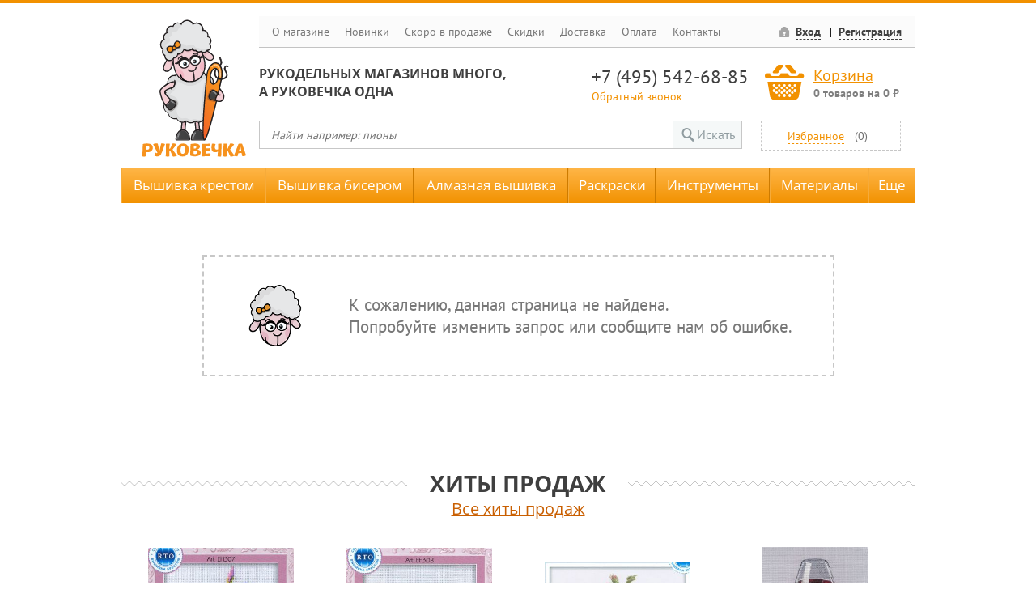

--- FILE ---
content_type: text/html; charset=UTF-8
request_url: https://www.rukovechka.ru/catalog/afrikanskie-motivy-3/p-097
body_size: 20957
content:
<!DOCTYPE html>
<html>
    <head>
        <meta http-equiv='Content-Type' content='text/html; charset=UTF-8' />
        <title>Интернет магазин товаров для рукоделия. Купить вышивку, купить набор для вышивания крестиком и бисером в магазине Руковечка.</title>	
        <meta name="description" content='В интернет магазине рукоделия Руковечка Вас ждут ТЫСЯЧИ наборов для вышивания крестиком и бисером, алмазная мозаика, инструменты для рукоделия, бисер, нитки и канва! Опытные рукодельницы всегда готовы ответить на Ваши вопросы по вышивке и подобрать нужные инструменты для вышивания!' />
        <meta name="keywords" content='интернет магазин рукоделия, интернет-магазин вышивки, рукоделие, вышивка, купить вышивку, купить набор для вышивки, вышивка крестиком, вышивка бисером, алмазная вышивка, алмазная выкладка, алмазная мозаика, руковечка, бисер, наборы для вышивания' />   
        <script>
            var IS_MOBILE = false;
            var jsErrorCount = 0;
            window.addEventListener('error', function (event) {
                var data =
                    'event_key=js_error' +
                    '&is_mobile=' + (IS_MOBILE ? 1 : 0) +
                    '&message=' + encodeURIComponent(event.message ? event.message : '') +
                    '&line=' + (event.lineno ? event.lineno : 0) +
                    '&col=' + (event.colno ? event.colno : 0) +
                    '&script=' + encodeURIComponent(event.filename ? event.filename : '') +
                    '&page=' + encodeURIComponent(location);
                jsErrorCount++;
                if (
                    jsErrorCount == 1 &&
                    location.pathname == '/checkout.php'
                ) {
                    if (typeof document.documentElement.outerHTML == 'string') {
                        data += '&html=' + encodeURIComponent(document.documentElement.outerHTML);
                    }
                    if (typeof JSON.stringify == 'function') {
                        var vars = {};
                        for (var field in window) {
                            if (typeof window[field] != 'function' && typeof window[field] != 'object') {
                                vars[field] = (window[field]);
                            }
                        }
                        data += '&vars=' + encodeURIComponent(JSON.stringify(vars));
                    }
                }
                oHttp = new XMLHttpRequest;
                oHttp.open('POST', '/ajax/client_log.php');
                oHttp.setRequestHeader('Content-type', 'application/x-www-form-urlencoded');
                oHttp.send(data);
            });
        </script>
        
        
        <link rel="shortcut icon" href="/public/images/favicon.ico?20160401" type="image/x-icon" />
        <link rel="apple-touch-icon" href="/public/images/touch-icon-iphone.png?20160401">
        <link rel="apple-touch-icon" sizes="76x76" href="/public/images/touch-icon-ipad.png?20160401">
        <link rel="apple-touch-icon" sizes="120x120" href="/public/images/touch-icon-iphone-retina.png?20160401">
        <link rel="apple-touch-icon" sizes="152x152" href="/public/images/touch-icon-ipad-retina.png?20160401">

        <script src="/js/jquery.min.js"></script>
        <style>@charset "utf-8";</style>
        <!--[if lt IE 10]><script src="/public/js/classList.min.js"></script><![endif]-->
        <!--[if lt IE 9]>
        <script src="/public/js/ie8/html5shiv.min.js" type="text/javascript"></script>
        <script src="/public/js/ie8/addEventListener.js" type="text/javascript"></script>
        <script src="/public/js/ie8/ie8.js" type="text/javascript"></script>
        <link rel="stylesheet" href="/public/css/ie8.css">
        <![endif]-->
        
        <link rel="stylesheet" href="/public/css/main.wg0sck.css">
        <script src="/public/js/main.kgks88.js"></script>
        

        

        

        <script type="text/javascript" src='/js/email_phone_check.js'></script>            
        <script src="/js/inputmask-multi/jquery.inputmask-multi.js" type="text/javascript"></script>
        <script src="/js/jquery.inputmask.js" type="text/javascript"></script>
        <script src="/js/jquery.bind-first-0.1.min.js" type="text/javascript"></script>
        <script src="/js/accursoft-caret/jquery.caret.js"></script>

        <link rel="stylesheet" type="text/css" href="/public/css/jquery.fancybox.css" media="screen" />
        <link rel="stylesheet" type="text/css" href="/public/css/jquery.fancybox-thumbs.css" />
        <script>
            // Aliases for searching in menu:
            // keys are original names, values are comma-separated aliases
            var oAliases = {"Dimensions":"дименшенс, дименсионс, dim, дим, dms","Радуга бисера":"кроше, kroshe, raduga","Риолис":"riolis, реолис","Чудесная игла":"чудестная игла, чудестная иголка, игла, chudo-igla","Чаривна Мить":"чарівна мить, чаривна мать, чарвона мить","Vervaco":"вервако, вервака, vervako","Hemline":"хемлайн, хемлайм, немлайн","Klass and Gessmann":"klass gessmann, klas gesman, klass gessman, klass gesmann, класс гесман, класс гессманн, класс энд гессманн","Pako":"пако, paco","Elbesee":"Elbese, Эльбис, ильбис, эльбесе","Sewgroup":"sevgroup, севгруп, сивгруп, сьюгруп","Daylight":"dayligh, dayligt, дэйлайт, дайлайт","RTO":"рто","DMC":"дмс, димс, dms","Luca-S":"luca c, luca-c, lyca-s, lyca-s, лука с, лука-с, люкас","Zweigart":"zveigart, звайгарт, звайгард, звейгарт, цвейгарт","Компания БОС":"компания bos, бос, bos company","Prym":"prim, prum, прим","Абрис Арт":"абрис-арт, арт-абрис, абрис, abris, abrisart","Нова Слобода":"новая слобода, нова слабода, nova sloboda","Stitch Garden":"стич гарден, стич гардэн, стич-гарден, стич-гардэн, Stitch-Garden","Sharpist":"шарпист, шарпис, шарпиз","Филати":"филлати, филатти","Oscar":"oscar's, оскар","WoodBox":"Wood-Box, WudBox, WoodBoks, вудбокс, вуд-бокс, вут-бокс","Магия канвы":"магия, магия вышивки, канва","Овен":"oven","Матрёнин Посад":"матренин посад, матрениного посада, мотренин посад, матренин пасад, матренин посат","Mighty Bright":"лампа Mighty, лампа Bright, майти брайт, майти, брайт, майти брайд","Нико":"nico, niko","Дубко":"станокдубко, dubko, dubco","Золотое руно":"золотом руне, золотая руна, руно","Preciosa Ornela":"preciosa, Ornela, прециоса, прициоса, прециоза, прициоза","Вышиваем Бисером":"вышивать бисером, вышитые бисером, вышитую бисером, вышивка бисером, вышивание бисером, бисером","Алмазная Живопись":"алмазная вышивка, алмазная мозаика, алмазная вышивка мозаика, алмазные картины, вышивка мозаикой, алмазная техника , алмазная","Hobby&Pro":"hobby pro, hobby and pro, хобби энд про, хоббипро, хобби про, хобби и про","Белоснежка":"беласнежка, снежка","Amos":"амос, амас, amas, amoc","Eva Rosenstand":"Rosenstand, eva, ева розенстанд, Эва Розенштанд, Ева Розенштанд, Ева Розенштант, Rosenstad, Розенштад","Candamar":"кандамар, kandamar, кондамар","Solaria Gallery":"SolariaGallery, Галерея Солария, Солария галлери","Anchor":"анкор, анчор, ankor","Maia":"майя, мая","Марья Искусница":"марью искусницу, искусница, мария искусница, марья исккссница","Kustom Krafts":"кустом крафтс, кастом крафтс","Gold Crest":"золотой гребень, золотой гребешок","Popcorn":"popcorn's, попкорн, поп-корн","Rico Design":"дизайн Рико, рико дисигн, рико, riko","Janlynn":"Janlyn, жанлин, джанлин, янлин, янлинн, жанлинн","Lanarte":"Lanart, ланарт, ланарте, ланартэ","Рисуем Иглой":"рисовать иглой, рисуем иголкой","Машенька":"машенка, машинька, маша","Алиса":"Alice, alisa","Framecraft":"Frame-craft, Frame craft, фрэймкрафт, фраймкрафт, фрэйм крафт, врайм крафт","Wellcraft":"Well-craft, Well craft, вилкрафт, вил-крайт, вилл крафт, вилл-крайт, велкрафт, веллкрафт","Collection D'Art":"collection d art, коллекция д'арт, коллекция д арт, коллекция дарт","Thea Gouverneur":"теа гувернер, Gouverneur, зэ гувернер, зеа гувернер, гувернер","Юнона":"Juno","Gutermann":"гутерман, гутерманн","Магия шелка":" магия-шелка","Plaid":" plaids, плед, плейд","Lanarte by RTO":"Lanarte, RTO, ланарт, ланарте, ланартэ, рто","Домка":"домком, домки, домок, dom com","Panna":"панна, pana, рапа, раппа, рана, ранна","Alisena":"алисена","Картины Бисером":"картина бисером, картины, бисером, картины из бисера, бисерные картины","Ваниль":"ванили","Tilda":"tilida, тилда, тильда","Студия Своими руками":"своими руками, студия свои руки","Robert Kaufman":"Роберт Кауфман, кауфман, кауфманн, роберто кауфман","Фантазёр":"фантазер, фантазеры","Josephine":"Джозефин, Жозефина","EasyArt":"Easy Art, Easy-Art, детское искусство","Plush Heart":"плюшевое сердце, сердце из плюша, PlushHeart, Plush-Heart","Гамма":"gamma, gama, гама","Scrap Berrys":"scrapberrys, скрапберри, скрапбери, скрапбукинг, скрапбукинга","Краса и Творчество":"краса творчество, красота и творчество, горяна, goryana, гаряна, краса и творчисть, краса и творчiсть","Pony":"pony's, пони","Золотые ручки":"золотая ручка, gold handle, gold pens","Butterfly":"баттерфляй, butterfly's , бабочка, батерфляй","Neocraft":"неокрафт","Кларт":"klart","Худ. мастерские":"худ мастерская, художественные мастерские, худмаст, злата, художественная мастерская","Oleeya":"олия","Преобрана":"приобрана, preobrana","Tezhong":"Te Zhong, Te-Zhong","Образа в каменьях":"изящное рукоделие, образа каменьях, в каменьях, иконы в каменьях","Dome":"домэ, доме, дом, dom","Метрика":"metrika, metrica","LasKo":"ласко, Las Ko, Las-Ko, Lasco","Heritage":"херитаж, херитадж, херитедж, херитеж, herritage","Клевер":"clever","7 Петель":"семь петель, 7 petel, seven petel","Xiu Crafts":"хью крафт, хъю крафт, хъюкрафт, хъю-крафт, Xiu-Crafts, Xiu-Crafts, ксю крафтс","Menglei":"менгли, менглей","DIY":"дий","Darice":"дэриц, дерис, дэрис, дериц","Перловка":"перловая, perlovka, perlovca","М.П. Студия":"м п студия","Цветной":"цветные, cvetnoj, tcvetnoj","Pinn":"пин, пинн, pin","Жар-птица":"Жар птица, жар птицы, жар пицца, птица, жарптица","Stamperia":"типография, стампериа, стэмперия, стамперия","Hobbius":"хоббиус, хобиус, хоббис","Мехомания":"мехо мания, мехо-мания, mekhomaniya, mexomaniya","ЛанСвит":"lansvit, lan svit, lan-svit, лан свит, лан-свит, лан свiт","Фрея":"frey, фрай","Русская Живопись":"русские живописи, русская, живопись"};
        </script>

        
        <script src="/public/js/promo.js?v=1.01"></script>
        <script>
            $(function () {
                setPromoPopup();
            });
        </script>
        

        

        

    </head>
    <body class="">
        <!-- Yandex.Metrika counter -->
        <script type="text/javascript"> (function (d, w, c) { (w[c] = w[c] || []).push(function() { try { w.yaCounter37610285 = new Ya.Metrika({ id:37610285, clickmap:true, trackLinks:true, accurateTrackBounce:true, webvisor:false, trackHash:true }); } catch(e) { } }); var n = d.getElementsByTagName("script")[0], s = d.createElement("script"), f = function () { n.parentNode.insertBefore(s, n); }; s.type = "text/javascript"; s.async = true; s.src = "https://mc.yandex.ru/metrika/watch.js"; if (w.opera == "[object Opera]") { d.addEventListener("DOMContentLoaded", f, false); } else { f(); } })(document, window, "yandex_metrika_callbacks"); </script> <noscript><div><img src="https://mc.yandex.ru/watch/37610285" style="position:absolute; left:-9999px;" alt="" /></div></noscript>

        

        <header>
            
            <a href="/" class="main_logo"></a>
            <nav class="topgraymenu">
                <a href="/about.php">О магазине</a>
                <a href="/new.php">Новинки</a>
                <a href="/catalog?skoro-v-prodazhe">Скоро в продаже</a>
                <a href="/discounts.php">Скидки</a>
                <a href="/dostavka.php">Доставка</a>
                <a href="/payment.php">Оплата</a>
                <a href="/contact.php">Контакты</a>
                <div class="auth">
                    
                    <span class="icon-locked"><a href="#" data-dialog="loginDialog">Вход</a></span>
                    <span><a data-dialog="registrationDialog" data-dialog-assist="registration_form" href="#">Регистрация</a></span>
                    
                    
                </div>
            </nav>
            <div class="tagline candara">Рукодельных магазинов много,<br />а Руковечка одна</div>
            <div class="phone">
                <a class="phonenumber" href="tel:+74955426885">+7 (495) 542-68-85</a>
                <a class="callback" href="#">Обратный звонок</a>
            </div>
            <div class="basket icon-basket">
                <a href="/cart.php">Корзина</a>
                <p>
                    <span class="value count">0</span>
                    <span class="items-text">товаров</span> на&nbsp;<span class="value price">0</span>&nbsp;₽
                </p>
            </div>
            <form class="searchbar" id="frmMainSearch" method="get" action="/search.php">
                <input type="text" name="q" placeholder="Найти например: пионы" value="">
                <button class="submit icon-magnifying-glass" onclick="document.getElementById('frmMainSearch').submit(); return false;">Искать</button>
            </form>
            <div class="favorites">
                
                
                <a href="#" data-dialog="loginDialog" data-dialog-message="Для перехода в избранное необходимо авторизоваться">Избранное</a>
                <span>(<span class="value">0</span>)</span>
                
            </div>
        </header>

        <div class="topmenu">
    <div class="wrapper">
        <div class="row">
            <div class="mitem ext logo"><span class="logo"></span><nav class="ddm">
                    <p><a href="/">Главная</a></p>
                    <p><a href="/catalog?novinki">Новинки</a></p>
                    <p><a href="/discounts.php">Скидки</a></p>
                    <p><a href="/dostavka.php">Доставка</a></p>
                    <p><a href="/payment.php">Оплата</a></p>
                    <p><a href="/contact.php">Контакты</a></p>
                </nav></div>
            <ul class="ddm filters">
                <li class="fixed filter inactive useful">
                    <input type="checkbox" name="">
<a class="name" href="/catalog?vyshivka-krestom">Вышивка крестом</a>

                    <ul class="ddm filters">
                        <li class="group filter inactive useful hasscroll">
                            <span class="name">Фирма</span>
<ul class="groups">
    <li class="group count-251">
        <input type="checkbox" name="">
<a class="name" href="/catalog?vyshivka-krestom&firma=collection-dart">Collection D'Art</a>
    </li>
    <li class="group count-754">
        <input type="checkbox" name="">
<a class="name" href="/catalog?vyshivka-krestom&firma=dimensions">Dimensions</a>
    </li>
    <li class="group count-12">
        <input type="checkbox" name="">
<a class="name" href="/catalog?vyshivka-krestom&firma=eva-rosenstand">Eva Rosenstand</a>
    </li>
    <li class="group count-285">
        <input type="checkbox" name="">
<a class="name" href="/catalog?vyshivka-krestom&firma=lanarte">Lanarte</a>
    </li>
    <li class="group count-281">
        <input type="checkbox" name="">
<a class="name" href="/catalog?vyshivka-krestom&firma=letistitch">Letistitch</a>
    </li>
    <li class="group count-1093">
        <input type="checkbox" name="">
<a class="name" href="/catalog?vyshivka-krestom&firma=luca-s">Luca-S</a>
    </li>
    <li class="group count-5">
        <input type="checkbox" name="">
<a class="name" href="/catalog?vyshivka-krestom&firma=minimo">MINIMO</a>
    </li>
    <li class="group count-274">
        <input type="checkbox" name="">
<a class="name" href="/catalog?vyshivka-krestom&firma=neocraft">Neocraft</a>
    </li>
    <li class="group count-878">
        <input type="checkbox" name="">
<a class="name" href="/catalog?vyshivka-krestom&firma=panna">Panna</a>
    </li>
    <li class="group count-1206">
        <input type="checkbox" name="">
<a class="name" href="/catalog?vyshivka-krestom&firma=rto">RTO</a>
    </li>
    <li class="group count-243">
        <input type="checkbox" name="">
<a class="name" href="/catalog?vyshivka-krestom&firma=thea-gouverneur">Thea Gouverneur</a>
    </li>
    <li class="group count-503">
        <input type="checkbox" name="">
<a class="name" href="/catalog?vyshivka-krestom&firma=vervaco">Vervaco</a>
    </li>
    <li class="group count-6">
        <input type="checkbox" name="">
<a class="name" href="/catalog?vyshivka-krestom&firma=abris-art">Абрис Арт</a>
    </li>
    <li class="group count-381">
        <input type="checkbox" name="">
<a class="name" href="/catalog?vyshivka-krestom&firma=alisa">Алиса</a>
    </li>
    <li class="group count-288">
        <input type="checkbox" name="">
<a class="name" href="/catalog?vyshivka-krestom&firma=belosnezhka">Белоснежка</a>
    </li>
    <li class="group count-927">
        <input type="checkbox" name="">
<a class="name" href="/catalog?vyshivka-krestom&firma=zhar-ptica">Жар-птица</a>
    </li>
    <li class="group count-714">
        <input type="checkbox" name="">
<a class="name" href="/catalog?vyshivka-krestom&firma=zolotoe-runo">Золотое руно</a>
    </li>
    <li class="group count-171">
        <input type="checkbox" name="">
<a class="name" href="/catalog?vyshivka-krestom&firma=zolotye-ruchki">Золотые ручки</a>
    </li>
    <li class="group count-220">
        <input type="checkbox" name="">
<a class="name" href="/catalog?vyshivka-krestom&firma=klart">Кларт</a>
    </li>
    <li class="group count-5">
        <input type="checkbox" name="">
<a class="name" href="/catalog?vyshivka-krestom&firma=krasa-i-tvorchestvo">Краса и Творчество</a>
    </li>
    <li class="group count-424">
        <input type="checkbox" name="">
<a class="name" href="/catalog?vyshivka-krestom&firma=mp-studiya">М.П. Студия</a>
    </li>
    <li class="group count-778">
        <input type="checkbox" name="">
<a class="name" href="/catalog?vyshivka-krestom&firma=marya-iskusnica">Марья Искусница</a>
    </li>
    <li class="group count-272">
        <input type="checkbox" name="">
<a class="name" href="/catalog?vyshivka-krestom&firma=matrenin-posad">Матрёнин Посад</a>
    </li>
    <li class="group count-8">
        <input type="checkbox" name="">
<a class="name" href="/catalog?vyshivka-krestom&firma=merezhka">Мережка</a>
    </li>
    <li class="group count-513">
        <input type="checkbox" name="">
<a class="name" href="/catalog?vyshivka-krestom&firma=nova-sloboda">Нова Слобода</a>
    </li>
    <li class="group count-618">
        <input type="checkbox" name="">
<a class="name" href="/catalog?vyshivka-krestom&firma=oven">Овен</a>
    </li>
    <li class="group count-1070">
        <input type="checkbox" name="">
<a class="name" href="/catalog?vyshivka-krestom&firma=riolis">Риолис</a>
    </li>
    <li class="group count-9">
        <input type="checkbox" name="">
<a class="name" href="/catalog?vyshivka-krestom&firma=hud-masterskie">Худ. мастерские</a>
    </li>
    <li class="group count-1">
        <input type="checkbox" name="">
<a class="name" href="/catalog?vyshivka-krestom&firma=cvetnoy">Цветной</a>
    </li>
    <li class="group count-9">
        <input type="checkbox" name="">
<a class="name" href="/catalog?vyshivka-krestom&firma=charivna-mit">Чаривна Мить</a>
    </li>
    <li class="group count-471">
        <input type="checkbox" name="">
<a class="name" href="/catalog?vyshivka-krestom&firma=chudesnaya-igla">Чудесная игла</a>
    </li>
    <li class="group count-94">
        <input type="checkbox" name="">
<a class="name" href="/catalog?vyshivka-krestom&firma=schepka">Щепка</a>
    </li>
</ul>


                        </li>
                        <li class="group filter inactive useful">
                            <span class="name">Тип/Техника</span>
<ul class="groups">
    <li class="group count-11628">
        <input type="checkbox" name="">
<a class="name" href="/catalog?vyshivka-krestom&tip-tehnika=schetnyy-krest">Счетный Крест</a>
    </li>
    <li class="group count-828">
        <input type="checkbox" name="">
<a class="name" href="/catalog?vyshivka-krestom&tip-tehnika=vyshivka-krestom-po-risunku">Вышивка крестом по рисунку</a>
    </li>
    <li class="group count-152">
        <input type="checkbox" name="">
<a class="name" href="/catalog?vyshivka-krestom&tip-tehnika=pechatnyy-krest">Печатный крест</a>
    </li>
    <li class="group count-138">
        <input type="checkbox" name="">
<a class="name" href="/catalog?vyshivka-krestom&tip-tehnika=smeshannaya">Смешанная</a>
    </li>
    <li class="group count-18">
        <input type="checkbox" name="">
<a class="name" href="/catalog?vyshivka-krestom&tip-tehnika=chastichnaya-vyshivka">Частичная вышивка</a>
    </li>
</ul>


                        </li>
                        <li class="group filter inactive useful">
                            <span class="name">Сюжет</span>
<ul class="groups">
    <li class="group count-4 undefined">
        <input type="checkbox" name="">
<a class="name" href="/catalog?vyshivka-krestom&suzhet=ne-zadano">Не задано</a>
    </li>
    <li class="group count-4563">
        <input type="checkbox" name="">
<a class="name" href="/catalog?vyshivka-krestom&suzhet=zhivotnye">Животные</a>
    </li>
    <li class="group count-51">
        <input type="checkbox" name="">
<a class="name" href="/catalog?vyshivka-krestom&suzhet=ikony">Иконы</a>
    </li>
    <li class="group count-1794">
        <input type="checkbox" name="">
<a class="name" href="/catalog?vyshivka-krestom&suzhet=ludi">Люди</a>
    </li>
    <li class="group count-105">
        <input type="checkbox" name="">
<a class="name" href="/catalog?vyshivka-krestom&suzhet=morskaya-tematika">Морская тематика</a>
    </li>
    <li class="group count-1182">
        <input type="checkbox" name="">
<a class="name" href="/catalog?vyshivka-krestom&suzhet=naturmort">Натюрморт</a>
    </li>
    <li class="group count-2271">
        <input type="checkbox" name="">
<a class="name" href="/catalog?vyshivka-krestom&suzhet=peyzazhi">Пейзажи</a>
    </li>
    <li class="group count-321">
        <input type="checkbox" name="">
<a class="name" href="/catalog?vyshivka-krestom&suzhet=plushevye">Плюшевые</a>
    </li>
    <li class="group count-78">
        <input type="checkbox" name="">
<a class="name" href="/catalog?vyshivka-krestom&suzhet=religiya">Религия</a>
    </li>
    <li class="group count-173">
        <input type="checkbox" name="">
<a class="name" href="/catalog?vyshivka-krestom&suzhet=skazka">Сказка</a>
    </li>
    <li class="group count-2433">
        <input type="checkbox" name="">
<a class="name" href="/catalog?vyshivka-krestom&suzhet=cvety">Цветы</a>
    </li>
    <li class="group count-1">
        <input type="checkbox" name="">
<a class="name" href="/catalog?vyshivka-krestom&suzhet=etno">Этно</a>
    </li>
    <li class="group count-2000">
        <input type="checkbox" name="">
<a class="name" href="/catalog?vyshivka-krestom&suzhet=raznoe">Разное</a>
    </li>
</ul>


                        </li>
                        <li class="group filter inactive useful">
                            <span class="name">Изделия</span>

                            <ul class="ddm filters">
                                <li class="fixed filter inactive useful">
                                    <input type="checkbox" name="">
<a class="name" href="/catalog?vyshivka-krestom&podushki-i-navolochki">Подушки и наволочки</a>

                                </li>
                                <li class="fixed filter inactive useful">
                                    <input type="checkbox" name="">
<a class="name" href="/catalog?vyshivka-krestom&chasy">Часы</a>

                                </li>
                                <li class="fixed filter inactive useful">
                                    <input type="checkbox" name="">
<a class="name" href="/catalog?vyshivka-krestom&na-kuhnu">На кухню</a>

                                </li>
                                <li class="fixed filter inactive useful">
                                    <input type="checkbox" name="">
<a class="name" href="/catalog?vyshivka-krestom&sumochki-i-ochechniki">Сумочки и очечники</a>

                                </li>
                                <li class="fixed filter inactive useful">
                                    <input type="checkbox" name="">
<a class="name" href="/catalog?vyshivka-krestom&otkrytki">Открытки</a>

                                </li>
                                <li class="fixed filter inactive useful">
                                    <input type="checkbox" name="">
<a class="name" href="/catalog?vyshivka-krestom&detskoe">Детское</a>

                                </li>
                                <li class="fixed filter inactive useful">
                                    <input type="checkbox" name="">
<a class="name" href="/catalog?vyshivka-krestom&kanva-s-risunkom">Канва с рисунком</a>

                                </li>
                                <li class="fixed filter inactive useful">
                                    <input type="checkbox" name="">
<a class="name" href="/catalog?vyshivka-krestom&drugoe">Другое</a>

                                </li>
                            </ul>
                        </li>
                    </ul>
                </li>
                <li class="fixed filter inactive useful">
                    <input type="checkbox" name="">
<a class="name" href="/catalog?vyshivka-biserom">Вышивка бисером</a>

                    <ul class="ddm filters">
                        <li class="group filter inactive useful hasscroll">
                            <span class="name">Фирма</span>
<ul class="groups">
    <li class="group count-25">
        <input type="checkbox" name="">
<a class="name" href="/catalog?vyshivka-biserom&firma=butterfly">Butterfly</a>
    </li>
    <li class="group count-1">
        <input type="checkbox" name="">
<a class="name" href="/catalog?vyshivka-biserom&firma=luca-s">Luca-S</a>
    </li>
    <li class="group count-119">
        <input type="checkbox" name="">
<a class="name" href="/catalog?vyshivka-biserom&firma=panna">Panna</a>
    </li>
    <li class="group count-61">
        <input type="checkbox" name="">
<a class="name" href="/catalog?vyshivka-biserom&firma=abris-art">Абрис Арт</a>
    </li>
    <li class="group count-1">
        <input type="checkbox" name="">
<a class="name" href="/catalog?vyshivka-biserom&firma=belosnezhka">Белоснежка</a>
    </li>
    <li class="group count-351">
        <input type="checkbox" name="">
<a class="name" href="/catalog?vyshivka-biserom&firma=vyshivaem-biserom">Вышиваем Бисером</a>
    </li>
    <li class="group count-55">
        <input type="checkbox" name="">
<a class="name" href="/catalog?vyshivka-biserom&firma=zolotoe-runo">Золотое руно</a>
    </li>
    <li class="group count-236">
        <input type="checkbox" name="">
<a class="name" href="/catalog?vyshivka-biserom&firma=zolotye-ruchki">Золотые ручки</a>
    </li>
    <li class="group count-10">
        <input type="checkbox" name="">
<a class="name" href="/catalog?vyshivka-biserom&firma=kartiny-biserom">Картины Бисером</a>
    </li>
    <li class="group count-62">
        <input type="checkbox" name="">
<a class="name" href="/catalog?vyshivka-biserom&firma=klart">Кларт</a>
    </li>
    <li class="group count-11">
        <input type="checkbox" name="">
<a class="name" href="/catalog?vyshivka-biserom&firma=krasa-i-tvorchestvo">Краса и Творчество</a>
    </li>
    <li class="group count-13">
        <input type="checkbox" name="">
<a class="name" href="/catalog?vyshivka-biserom&firma=mp-studiya">М.П. Студия</a>
    </li>
    <li class="group count-27">
        <input type="checkbox" name="">
<a class="name" href="/catalog?vyshivka-biserom&firma=magiya-kanvy">Магия канвы</a>
    </li>
    <li class="group count-227">
        <input type="checkbox" name="">
<a class="name" href="/catalog?vyshivka-biserom&firma=matrenin-posad">Матрёнин Посад</a>
    </li>
    <li class="group count-889">
        <input type="checkbox" name="">
<a class="name" href="/catalog?vyshivka-biserom&firma=nova-sloboda">Нова Слобода</a>
    </li>
    <li class="group count-322">
        <input type="checkbox" name="">
<a class="name" href="/catalog?vyshivka-biserom&firma=obraza-v-kamenyah">Образа в каменьях</a>
    </li>
    <li class="group count-373">
        <input type="checkbox" name="">
<a class="name" href="/catalog?vyshivka-biserom&firma=raduga-bisera">Радуга бисера</a>
    </li>
    <li class="group count-18">
        <input type="checkbox" name="">
<a class="name" href="/catalog?vyshivka-biserom&firma=riolis">Риолис</a>
    </li>
    <li class="group count-17">
        <input type="checkbox" name="">
<a class="name" href="/catalog?vyshivka-biserom&firma=hud-masterskie">Худ. мастерские</a>
    </li>
    <li class="group count-18">
        <input type="checkbox" name="">
<a class="name" href="/catalog?vyshivka-biserom&firma=charivna-mit">Чаривна Мить</a>
    </li>
    <li class="group count-39">
        <input type="checkbox" name="">
<a class="name" href="/catalog?vyshivka-biserom&firma=schepka">Щепка</a>
    </li>
</ul>


                        </li>
                        <li class="group filter inactive useful">
                            <span class="name">Техника</span>

                            <ul class="ddm filters">
                                <li class="fixed filter inactive useful">
                                    <input type="checkbox" name="">
<a class="name" href="/catalog?vyshivka-biserom&vyshivka-biserom-po-risunku">Вышивка бисером по рисунку</a>

                                </li>
                                <li class="fixed filter inactive useful">
                                    <input type="checkbox" name="">
<a class="name" href="/catalog?vyshivka-biserom&schetnyy-biser">Счетный бисер</a>

                                </li>
                                <li class="link filter inactive useful">
                                    <a href="/catalog?esche&shemy-vyshivki-biserom" class="name">Схемы для бисера</a>
                                </li>                                
                            </ul>

                            <span class="name">Заполнение</span>

                            <ul class="ddm filters">
                                <li class="link filter inactive useful">
                                    <a href="/catalog?vyshivka-biserom&-&zapolnenie=polnoe" class="name">Полная вышивка</a>
                                </li>
                                <li class="link filter inactive useful">
                                    <a href="/catalog?vyshivka-biserom&-&zapolnenie=chastichnoe" class="name">Частичная вышивка</a>
                                </li>
                            </ul>         
                        </li>
                        <li class="group filter inactive useful">
                            <span class="name">Сюжет</span>
<ul class="groups">
    <li class="group count-2 undefined">
        <input type="checkbox" name="">
<a class="name" href="/catalog?vyshivka-biserom&suzhet=ne-zadano">Не задано</a>
    </li>
    <li class="group count-529">
        <input type="checkbox" name="">
<a class="name" href="/catalog?vyshivka-biserom&suzhet=zhivotnye">Животные</a>
    </li>
    <li class="group count-1193">
        <input type="checkbox" name="">
<a class="name" href="/catalog?vyshivka-biserom&suzhet=ikony">Иконы</a>
    </li>
    <li class="group count-255">
        <input type="checkbox" name="">
<a class="name" href="/catalog?vyshivka-biserom&suzhet=ludi">Люди</a>
    </li>
    <li class="group count-11">
        <input type="checkbox" name="">
<a class="name" href="/catalog?vyshivka-biserom&suzhet=morskaya-tematika">Морская тематика</a>
    </li>
    <li class="group count-140">
        <input type="checkbox" name="">
<a class="name" href="/catalog?vyshivka-biserom&suzhet=naturmort">Натюрморт</a>
    </li>
    <li class="group count-242">
        <input type="checkbox" name="">
<a class="name" href="/catalog?vyshivka-biserom&suzhet=peyzazhi">Пейзажи</a>
    </li>
    <li class="group count-4">
        <input type="checkbox" name="">
<a class="name" href="/catalog?vyshivka-biserom&suzhet=plushevye">Плюшевые</a>
    </li>
    <li class="group count-60">
        <input type="checkbox" name="">
<a class="name" href="/catalog?vyshivka-biserom&suzhet=religiya">Религия</a>
    </li>
    <li class="group count-10">
        <input type="checkbox" name="">
<a class="name" href="/catalog?vyshivka-biserom&suzhet=skazka">Сказка</a>
    </li>
    <li class="group count-362">
        <input type="checkbox" name="">
<a class="name" href="/catalog?vyshivka-biserom&suzhet=cvety">Цветы</a>
    </li>
    <li class="group count-336">
        <input type="checkbox" name="">
<a class="name" href="/catalog?vyshivka-biserom&suzhet=raznoe">Разное</a>
    </li>
</ul>


                        </li>
                        <li class="group filter inactive useful">
                            <span class="name">Изделия</span>

                            <ul class="ddm filters">
                                <!--<li class="fixed filter inactive useful">
                                    {{katalog_vyshivka-biserom_izdeliya_podushki-i-navolochki}}
                                </li>-->
                                <li class="fixed filter inactive useful">
                                    <input type="checkbox" name="">
<a class="name" href="/catalog?vyshivka-biserom&chasy">Часы</a>

                                </li>
                                <li class="fixed filter inactive useful">
                                    <input type="checkbox" name="">
<a class="name" href="/catalog?vyshivka-biserom&na-kuhnu">На кухню</a>

                                </li>
                                <li class="fixed filter inactive useful">
                                    <input type="checkbox" name="">
<a class="name" href="/catalog?vyshivka-biserom&sumochki-i-ochechniki">Сумочки и очечники</a>

                                </li>
                                <!--<li class="fixed filter inactive useful">
                                    {{katalog_vyshivka-biserom_izdeliya_detskoe}}
                                </li>-->
                                <li class="fixed filter inactive useful">
                                    <input type="checkbox" name="">
<a class="name" href="/catalog?vyshivka-biserom&magnity">Магниты</a>

                                </li>
                                <li class="fixed filter inactive useful">
                                    <input type="checkbox" name="">
<a class="name" href="/catalog?vyshivka-biserom&otkrytki">Открытки</a>

                                </li>
                                <li class="fixed filter inactive useful">
                                    <input type="checkbox" name="">
<a class="name" href="/catalog?vyshivka-biserom&drugoe">Другое</a>

                                </li>
                            </ul>
                        </li>
                    </ul>
                </li>
                <li class="fixed filter inactive useful">
                    <input type="checkbox" name="">
<a class="name" href="/catalog?almaznaya-vyshivka">Алмазная вышивка</a>

                    <ul class="ddm filters">
                        <li class="group filter inactive useful">
                            <span class="name">Фирма</span>
<ul class="groups">
    <li class="group count-45">
        <input type="checkbox" name="">
<a class="name" href="/catalog?almaznaya-vyshivka&firma=brilliart">BrilliArt</a>
    </li>
    <li class="group count-266">
        <input type="checkbox" name="">
<a class="name" href="/catalog?almaznaya-vyshivka&firma=collection-dart">Collection D'Art</a>
    </li>
    <li class="group count-32">
        <input type="checkbox" name="">
<a class="name" href="/catalog?almaznaya-vyshivka&firma=color-kit">Color Kit</a>
    </li>
    <li class="group count-20">
        <input type="checkbox" name="">
<a class="name" href="/catalog?almaznaya-vyshivka&firma=lasko">LasKo</a>
    </li>
    <li class="group count-2">
        <input type="checkbox" name="">
<a class="name" href="/catalog?almaznaya-vyshivka&firma=paintboy">Paintboy</a>
    </li>
    <li class="group count-38">
        <input type="checkbox" name="">
<a class="name" href="/catalog?almaznaya-vyshivka&firma=almaznaya_zhivopis">Алмазная Живопись</a>
    </li>
    <li class="group count-592">
        <input type="checkbox" name="">
<a class="name" href="/catalog?almaznaya-vyshivka&firma=belosnezhka">Белоснежка</a>
    </li>
    <li class="group count-141">
        <input type="checkbox" name="">
<a class="name" href="/catalog?almaznaya-vyshivka&firma=vyshivaem-biserom">Вышиваем Бисером</a>
    </li>
    <li class="group count-43">
        <input type="checkbox" name="">
<a class="name" href="/catalog?almaznaya-vyshivka&firma=granni">Гранни</a>
    </li>
    <li class="group count-5">
        <input type="checkbox" name="">
<a class="name" href="/catalog?almaznaya-vyshivka&firma=oven">Овен</a>
    </li>
    <li class="group count-84">
        <input type="checkbox" name="">
<a class="name" href="/catalog?almaznaya-vyshivka&firma=riolis">Риолис</a>
    </li>
    <li class="group count-75">
        <input type="checkbox" name="">
<a class="name" href="/catalog?almaznaya-vyshivka&firma=freya">Фрея</a>
    </li>
    <li class="group count-29">
        <input type="checkbox" name="">
<a class="name" href="/catalog?almaznaya-vyshivka&firma=cvetnoy">Цветной</a>
    </li>
</ul>


                        </li>
                        <li class="group filter inactive useful">
                            <span class="name">Заполнение</span>

                            <ul class="ddm filters">
                                <li class="fixed filter inactive useful">
                                    <a href="/catalog?almaznaya-vyshivka&-&zapolnenie=polnoe" class="name">Полная выкладка</a>
                                </li>
                                <li class="fixed filter inactive useful">
                                    <a href="/catalog?almaznaya-vyshivka&-&zapolnenie=chastichnoe" class="name">Частичная выкладка</a>
                                </li>
                            </ul>

                            <span class="name">Форма страз</span>
<ul class="groups">
    <li class="group count-1245">
        <input type="checkbox" name="">
<a class="name" href="/catalog?almaznaya-vyshivka&forma-straz=kvadratnye">Квадратные</a>
    </li>
    <li class="group count-95">
        <input type="checkbox" name="">
<a class="name" href="/catalog?almaznaya-vyshivka&forma-straz=kruglye">Круглые</a>
    </li>
    <li class="group count-32 undefined">
        <input type="checkbox" name="">
<a class="name" href="/catalog?almaznaya-vyshivka&forma-straz=ne-zadano">Не задано</a>
    </li>
</ul>


                        </li>
                        <li class="group filter inactive useful">
                            <span class="name">Сюжет</span>
<ul class="groups">
    <li class="group count-5 undefined">
        <input type="checkbox" name="">
<a class="name" href="/catalog?almaznaya-vyshivka&suzhet=ne-zadano">Не задано</a>
    </li>
    <li class="group count-649">
        <input type="checkbox" name="">
<a class="name" href="/catalog?almaznaya-vyshivka&suzhet=zhivotnye">Животные</a>
    </li>
    <li class="group count-35">
        <input type="checkbox" name="">
<a class="name" href="/catalog?almaznaya-vyshivka&suzhet=ikony">Иконы</a>
    </li>
    <li class="group count-66">
        <input type="checkbox" name="">
<a class="name" href="/catalog?almaznaya-vyshivka&suzhet=ludi">Люди</a>
    </li>
    <li class="group count-4">
        <input type="checkbox" name="">
<a class="name" href="/catalog?almaznaya-vyshivka&suzhet=morskaya-tematika">Морская тематика</a>
    </li>
    <li class="group count-147">
        <input type="checkbox" name="">
<a class="name" href="/catalog?almaznaya-vyshivka&suzhet=naturmort">Натюрморт</a>
    </li>
    <li class="group count-260">
        <input type="checkbox" name="">
<a class="name" href="/catalog?almaznaya-vyshivka&suzhet=peyzazhi">Пейзажи</a>
    </li>
    <li class="group count-1">
        <input type="checkbox" name="">
<a class="name" href="/catalog?almaznaya-vyshivka&suzhet=plushevye">Плюшевые</a>
    </li>
    <li class="group count-10">
        <input type="checkbox" name="">
<a class="name" href="/catalog?almaznaya-vyshivka&suzhet=skazka">Сказка</a>
    </li>
    <li class="group count-270">
        <input type="checkbox" name="">
<a class="name" href="/catalog?almaznaya-vyshivka&suzhet=cvety">Цветы</a>
    </li>
    <li class="group count-123">
        <input type="checkbox" name="">
<a class="name" href="/catalog?almaznaya-vyshivka&suzhet=raznoe">Разное</a>
    </li>
</ul>


                        </li>
                    </ul>
                </li>
                <li class="fixed filter inactive useful right">
                    <input type="checkbox" name="">
<a class="name" href="/catalog?raskraski">Раскраски</a>

                    <ul class="ddm filters">
                        <li class="group filter inactive useful">
                            <span class="name">Фирма</span>
<ul class="groups">
    <li class="group count-18">
        <input type="checkbox" name="">
<a class="name" href="/catalog?raskraski&firma=color-kit">Color Kit</a>
    </li>
    <li class="group count-14">
        <input type="checkbox" name="">
<a class="name" href="/catalog?raskraski&firma=dimensions">Dimensions</a>
    </li>
    <li class="group count-6">
        <input type="checkbox" name="">
<a class="name" href="/catalog?raskraski&firma=paintboy">Paintboy</a>
    </li>
    <li class="group count-731">
        <input type="checkbox" name="">
<a class="name" href="/catalog?raskraski&firma=belosnezhka">Белоснежка</a>
    </li>
    <li class="group count-5">
        <input type="checkbox" name="">
<a class="name" href="/catalog?raskraski&firma=freya">Фрея</a>
    </li>
</ul>


                        </li>
                        <li class="group filter inactive useful">
                            <span class="name">Сюжет</span>
<ul class="groups">
    <li class="group count-211">
        <input type="checkbox" name="">
<a class="name" href="/catalog?raskraski&suzhet=zhivotnye">Животные</a>
    </li>
    <li class="group count-52">
        <input type="checkbox" name="">
<a class="name" href="/catalog?raskraski&suzhet=ludi">Люди</a>
    </li>
    <li class="group count-24">
        <input type="checkbox" name="">
<a class="name" href="/catalog?raskraski&suzhet=morskaya-tematika">Морская тематика</a>
    </li>
    <li class="group count-168">
        <input type="checkbox" name="">
<a class="name" href="/catalog?raskraski&suzhet=naturmort">Натюрморт</a>
    </li>
    <li class="group count-322">
        <input type="checkbox" name="">
<a class="name" href="/catalog?raskraski&suzhet=peyzazhi">Пейзажи</a>
    </li>
    <li class="group count-1">
        <input type="checkbox" name="">
<a class="name" href="/catalog?raskraski&suzhet=skazka">Сказка</a>
    </li>
    <li class="group count-183">
        <input type="checkbox" name="">
<a class="name" href="/catalog?raskraski&suzhet=cvety">Цветы</a>
    </li>
    <li class="group count-12">
        <input type="checkbox" name="">
<a class="name" href="/catalog?raskraski&suzhet=raznoe">Разное</a>
    </li>
</ul>


                        </li>
                    </ul>
                </li>
                <li class="fixed filter inactive useful right">
                    <input type="checkbox" name="">
<a class="name" href="/catalog?instrumenty">Инструменты</a>

                    <ul class="ddm filters">
                        <li class="group filter inactive useful hasscroll">
                            <span class="name">Фирма</span>
<ul class="groups">
    <li class="group count-3">
        <input type="checkbox" name="">
<a class="name" href="/catalog?instrumenty&firma=amann-group-mettler">AMANN GROUP METTLER</a>
    </li>
    <li class="group count-2">
        <input type="checkbox" name="">
<a class="name" href="/catalog?instrumenty&firma=amos">Amos</a>
    </li>
    <li class="group count-1">
        <input type="checkbox" name="">
<a class="name" href="/catalog?instrumenty&firma=collection-dart">Collection D'Art</a>
    </li>
    <li class="group count-1">
        <input type="checkbox" name="">
<a class="name" href="/catalog?instrumenty&firma=color-kit">Color Kit</a>
    </li>
    <li class="group count-2">
        <input type="checkbox" name="">
<a class="name" href="/catalog?instrumenty&firma=daylight">Daylight</a>
    </li>
    <li class="group count-4">
        <input type="checkbox" name="">
<a class="name" href="/catalog?instrumenty&firma=dimensions">Dimensions</a>
    </li>
    <li class="group count-62">
        <input type="checkbox" name="">
<a class="name" href="/catalog?instrumenty&firma=dmc">DMC</a>
    </li>
    <li class="group count-50">
        <input type="checkbox" name="">
<a class="name" href="/catalog?instrumenty&firma=fenix">Fenix</a>
    </li>
    <li class="group count-16">
        <input type="checkbox" name="">
<a class="name" href="/catalog?instrumenty&firma=ferstel">Ferstel</a>
    </li>
    <li class="group count-3">
        <input type="checkbox" name="">
<a class="name" href="/catalog?instrumenty&firma=g-step">G-step</a>
    </li>
    <li class="group count-8">
        <input type="checkbox" name="">
<a class="name" href="/catalog?instrumenty&firma=gutermann">Gutermann</a>
    </li>
    <li class="group count-134">
        <input type="checkbox" name="">
<a class="name" href="/catalog?instrumenty&firma=hemline">Hemline</a>
    </li>
    <li class="group count-4">
        <input type="checkbox" name="">
<a class="name" href="/catalog?instrumenty&firma=hobbypro">Hobby&Pro</a>
    </li>
    <li class="group count-40">
        <input type="checkbox" name="">
<a class="name" href="/catalog?instrumenty&firma=klass-and-gessmann">Klass and Gessmann</a>
    </li>
    <li class="group count-5">
        <input type="checkbox" name="">
<a class="name" href="/catalog?instrumenty&firma=letistitch">Letistitch</a>
    </li>
    <li class="group count-24">
        <input type="checkbox" name="">
<a class="name" href="/catalog?instrumenty&firma=luca-s">Luca-S</a>
    </li>
    <li class="group count-18">
        <input type="checkbox" name="">
<a class="name" href="/catalog?instrumenty&firma=neocraft">Neocraft</a>
    </li>
    <li class="group count-120">
        <input type="checkbox" name="">
<a class="name" href="/catalog?instrumenty&firma=nurge-hobby">Nurge Hobby</a>
    </li>
    <li class="group count-4">
        <input type="checkbox" name="">
<a class="name" href="/catalog?instrumenty&firma=perfect-craft">Perfect Craft</a>
    </li>
    <li class="group count-2">
        <input type="checkbox" name="">
<a class="name" href="/catalog?instrumenty&firma=pony">Pony</a>
    </li>
    <li class="group count-84">
        <input type="checkbox" name="">
<a class="name" href="/catalog?instrumenty&firma=prym">Prym</a>
    </li>
    <li class="group count-88">
        <input type="checkbox" name="">
<a class="name" href="/catalog?instrumenty&firma=rto">RTO</a>
    </li>
    <li class="group count-22">
        <input type="checkbox" name="">
<a class="name" href="/catalog?instrumenty&firma=sewgroup">Sewgroup</a>
    </li>
    <li class="group count-5">
        <input type="checkbox" name="">
<a class="name" href="/catalog?instrumenty&firma=sharpist">Sharpist</a>
    </li>
    <li class="group count-9">
        <input type="checkbox" name="">
<a class="name" href="/catalog?instrumenty&firma=stitch-garden">Stitch Garden</a>
    </li>
    <li class="group count-2">
        <input type="checkbox" name="">
<a class="name" href="/catalog?instrumenty&firma=vervaco">Vervaco</a>
    </li>
    <li class="group count-41">
        <input type="checkbox" name="">
<a class="name" href="/catalog?instrumenty&firma=wellcraft">Wellcraft</a>
    </li>
    <li class="group count-1">
        <input type="checkbox" name="">
<a class="name" href="/catalog?instrumenty&firma=woodbox">WoodBox</a>
    </li>
    <li class="group count-47">
        <input type="checkbox" name="">
<a class="name" href="/catalog?instrumenty&firma=belosnezhka">Белоснежка</a>
    </li>
    <li class="group count-263">
        <input type="checkbox" name="">
<a class="name" href="/catalog?instrumenty&firma=gamma">Гамма</a>
    </li>
    <li class="group count-4">
        <input type="checkbox" name="">
<a class="name" href="/catalog?instrumenty&firma=kompaniya-bos">Компания БОС</a>
    </li>
    <li class="group count-1">
        <input type="checkbox" name="">
<a class="name" href="/catalog?instrumenty&firma=moy-roll">Мой Ролл</a>
    </li>
    <li class="group count-1">
        <input type="checkbox" name="">
<a class="name" href="/catalog?instrumenty&firma=oven">Овен</a>
    </li>
    <li class="group count-2">
        <input type="checkbox" name="">
<a class="name" href="/catalog?instrumenty&firma=raduga-bisera">Радуга бисера</a>
    </li>
    <li class="group count-7">
        <input type="checkbox" name="">
<a class="name" href="/catalog?instrumenty&firma=rukovechka">Руковечка</a>
    </li>
    <li class="group count-6">
        <input type="checkbox" name="">
<a class="name" href="/catalog?instrumenty&firma=russkiy-massiv">Русский массив</a>
    </li>
    <li class="group count-11">
        <input type="checkbox" name="">
<a class="name" href="/catalog?instrumenty&firma=serega-master">Серега-Мастер</a>
    </li>
    <li class="group count-136">
        <input type="checkbox" name="">
<a class="name" href="/catalog?instrumenty&firma=schepka">Щепка</a>
    </li>
</ul>


                        </li>
                        <li class="group filter inactive useful">
                            <span class="name">Категории</span>

                            <ul class="ddm filters">
                                <li class="fixed filter inactive useful">
                                    <input type="checkbox" name="">
<a class="name" href="/catalog?instrumenty&pyalcy">Пяльцы</a>

                                </li>
                                <li class="fixed filter inactive useful">
                                    <input type="checkbox" name="">
<a class="name" href="/catalog?instrumenty&stanki">Станки</a>

                                </li>
                                <li class="fixed filter inactive useful">
                                    <input type="checkbox" name="">
<a class="name" href="/catalog?instrumenty&igly">Иглы</a>

                                </li>
                                <li class="fixed filter inactive useful">
                                    <input type="checkbox" name="">
<a class="name" href="/catalog?instrumenty&organayzery">Органайзеры</a>

                                </li>
                                <li class="fixed filter inactive useful">
                                    <input type="checkbox" name="">
<a class="name" href="/catalog?instrumenty&lampy-i-lupy">Лампы и лупы</a>

                                </li>
                                <li class="fixed filter inactive useful">
                                    <input type="checkbox" name="">
<a class="name" href="/catalog?instrumenty&nozhnicy">Ножницы</a>

                                </li>
                                <li class="fixed filter inactive useful">
                                    <input type="checkbox" name="">
<a class="name" href="/catalog?instrumenty&igolnicy">Игольницы</a>

                                </li>
                                <li class="fixed filter inactive useful">
                                    <input type="checkbox" name="">
<a class="name" href="/catalog?instrumenty&markery-i-karandashi">Маркеры и карандаши</a>

                                </li>
                                <li class="fixed filter inactive useful">
                                    <input type="checkbox" name="">
<a class="name" href="/catalog?instrumenty&spicy-i-kruchki">Спицы и крючки</a>

                                </li>
                                <li class="fixed filter inactive useful">
                                    <input type="checkbox" name="">
<a class="name" href="/catalog?instrumenty&drugie-instrumenty">Другие инструменты</a>

                                </li>
                            </ul>
                        </li>
                    </ul>
                </li>
                <li class="fixed filter inactive useful right">
                    <input type="checkbox" name="">
<a class="name" href="/catalog?materialy">Материалы</a>

                    <ul class="ddm filters">
                        <li class="group filter inactive useful hasscroll">
                            <span class="name">Фирма</span>
<ul class="groups">
    <li class="group count-1">
        <input type="checkbox" name="">
<a class="name" href="/catalog?materialy&firma=bestex">Bestex</a>
    </li>
    <li class="group count-734">
        <input type="checkbox" name="">
<a class="name" href="/catalog?materialy&firma=dmc">DMC</a>
    </li>
    <li class="group count-2">
        <input type="checkbox" name="">
<a class="name" href="/catalog?materialy&firma=fenix">Fenix</a>
    </li>
    <li class="group count-2">
        <input type="checkbox" name="">
<a class="name" href="/catalog?materialy&firma=hemline">Hemline</a>
    </li>
    <li class="group count-8">
        <input type="checkbox" name="">
<a class="name" href="/catalog?materialy&firma=panna">Panna</a>
    </li>
    <li class="group count-174">
        <input type="checkbox" name="">
<a class="name" href="/catalog?materialy&firma=preciosa-ornela">Preciosa Ornela</a>
    </li>
    <li class="group count-1">
        <input type="checkbox" name="">
<a class="name" href="/catalog?materialy&firma=prym">Prym</a>
    </li>
    <li class="group count-18">
        <input type="checkbox" name="">
<a class="name" href="/catalog?materialy&firma=rto">RTO</a>
    </li>
    <li class="group count-8">
        <input type="checkbox" name="">
<a class="name" href="/catalog?materialy&firma=vervaco">Vervaco</a>
    </li>
    <li class="group count-3">
        <input type="checkbox" name="">
<a class="name" href="/catalog?materialy&firma=wellcraft">Wellcraft</a>
    </li>
    <li class="group count-142">
        <input type="checkbox" name="">
<a class="name" href="/catalog?materialy&firma=zweigart">Zweigart</a>
    </li>
    <li class="group count-55">
        <input type="checkbox" name="">
<a class="name" href="/catalog?materialy&firma=gamma">Гамма</a>
    </li>
    <li class="group count-376">
        <input type="checkbox" name="">
<a class="name" href="/catalog?materialy&firma=mp-studiya">М.П. Студия</a>
    </li>
    <li class="group count-3">
        <input type="checkbox" name="">
<a class="name" href="/catalog?materialy&firma=oven">Овен</a>
    </li>
    <li class="group count-172">
        <input type="checkbox" name="">
<a class="name" href="/catalog?materialy&firma=riolis">Риолис</a>
    </li>
</ul>


                        </li>
                        <li class="group filter inactive useful">
                            <span class="name">Канва</span>
<ul class="groups">
    <li class="group count-1009 undefined">
        <input type="checkbox" name="">
<a class="name" href="/catalog?materialy&kanva=ne-zadano">Не задано</a>
    </li>
    <li class="group count-30">
        <input type="checkbox" name="">
<a class="name" href="/catalog?materialy&kanva=vodorastvorimaya">Водорастворимая</a>
    </li>
    <li class="group count-4">
        <input type="checkbox" name="">
<a class="name" href="/catalog?materialy&kanva=kanva-aida--4-10-krupnaya">Канва Аида  4-10 (Крупная)</a>
    </li>
    <li class="group count-5">
        <input type="checkbox" name="">
<a class="name" href="/catalog?materialy&kanva=kanva-aida-11">Канва Аида 11</a>
    </li>
    <li class="group count-243">
        <input type="checkbox" name="">
<a class="name" href="/catalog?materialy&kanva=kanva-aida-14">Канва Аида 14</a>
    </li>
    <li class="group count-74">
        <input type="checkbox" name="">
<a class="name" href="/catalog?materialy&kanva=kanva-aida-16">Канва Аида 16</a>
    </li>
    <li class="group count-198">
        <input type="checkbox" name="">
<a class="name" href="/catalog?materialy&kanva=kanva-aida-18">Канва Аида 18</a>
    </li>
    <li class="group count-5">
        <input type="checkbox" name="">
<a class="name" href="/catalog?materialy&kanva=kanva-aida-20">Канва Аида 20</a>
    </li>
    <li class="group count-33">
        <input type="checkbox" name="">
<a class="name" href="/catalog?materialy&kanva=len">Лён</a>
    </li>
    <li class="group count-28">
        <input type="checkbox" name="">
<a class="name" href="/catalog?materialy&kanva=plastikovaya">Пластиковая</a>
    </li>
    <li class="group count-5">
        <input type="checkbox" name="">
<a class="name" href="/catalog?materialy&kanva=stramin">Страмин</a>
    </li>
    <li class="group count-65">
        <input type="checkbox" name="">
<a class="name" href="/catalog?materialy&kanva=tkan">Ткань</a>
    </li>
</ul>


                        </li>
                        <li class="group filter inactive useful">
                            <span class="name">Мулине</span>

                            <ul class="ddm filters">
                                <li class="fixed filter inactive useful">
                                    <input type="checkbox" name="">
<a class="name" href="/catalog?materialy&hlopok">Хлопок</a>

                                </li>
                                <li class="fixed filter inactive useful">
                                    <input type="checkbox" name="">
<a class="name" href="/catalog?materialy&sherst-akril">Шерсть/акрил</a>

                                </li>
                                <li class="fixed filter inactive useful">
                                    <input type="checkbox" name="">
<a class="name" href="/catalog?materialy&blestyaschaya-nit">Блестящая нить</a>

                                </li>
                                <li class="fixed filter inactive useful">
                                    <input type="checkbox" name="">
<a class="name" href="/catalog?materialy&katalog-nitok">Каталог ниток</a>

                                </li>
                            </ul>
                        </li>
                        <li class="group filter inactive useful">
                            <span class="name">Другое</span>

                            <ul class="ddm filters">
                                <li class="fixed filter inactive useful">
                                    <input type="checkbox" name="">
<a class="name" href="/catalog?materialy&biser">Бисер</a>

                                </li>
                                <li class="fixed filter inactive useful">
                                    <input type="checkbox" name="">
<a class="name" href="/catalog?materialy&dlya-podushek">Для подушек</a>

                                </li>
                                <li class="fixed filter inactive useful">
                                    <input type="checkbox" name="">
<a class="name" href="/catalog?materialy&drugie-rashodnye-materialy">Другие расходные материалы</a>

                                </li>
                            </ul>
                        </li>
                    </ul>
                </li>
                <li class="fixed filter inactive useful right">
                    <input type="checkbox" name="">
<a class="name" href="/catalog?esche">Еще</a>

                    <ul class="ddm filters">
                        <li class="group filter inactive useful hasscroll">
                            <span class="name">Фирма</span>
<ul class="groups">
    <li class="group count-1">
        <input type="checkbox" name="">
<a class="name" href="/catalog?esche&firma=anv-print">ANV Print</a>
    </li>
    <li class="group count-3">
        <input type="checkbox" name="">
<a class="name" href="/catalog?esche&firma=butterfly">Butterfly</a>
    </li>
    <li class="group count-345">
        <input type="checkbox" name="">
<a class="name" href="/catalog?esche&firma=collection-dart">Collection D'Art</a>
    </li>
    <li class="group count-217">
        <input type="checkbox" name="">
<a class="name" href="/catalog?esche&firma=dimensions">Dimensions</a>
    </li>
    <li class="group count-9">
        <input type="checkbox" name="">
<a class="name" href="/catalog?esche&firma=dmc">DMC</a>
    </li>
    <li class="group count-20">
        <input type="checkbox" name="">
<a class="name" href="/catalog?esche&firma=fenix">Fenix</a>
    </li>
    <li class="group count-3">
        <input type="checkbox" name="">
<a class="name" href="/catalog?esche&firma=garmonia">Garmonia</a>
    </li>
    <li class="group count-2">
        <input type="checkbox" name="">
<a class="name" href="/catalog?esche&firma=hemline">Hemline</a>
    </li>
    <li class="group count-3">
        <input type="checkbox" name="">
<a class="name" href="/catalog?esche&firma=kustom-krafts">Kustom Krafts</a>
    </li>
    <li class="group count-2">
        <input type="checkbox" name="">
<a class="name" href="/catalog?esche&firma=lanarte">Lanarte</a>
    </li>
    <li class="group count-372">
        <input type="checkbox" name="">
<a class="name" href="/catalog?esche&firma=luca-s">Luca-S</a>
    </li>
    <li class="group count-46">
        <input type="checkbox" name="">
<a class="name" href="/catalog?esche&firma=neocraft">Neocraft</a>
    </li>
    <li class="group count-381">
        <input type="checkbox" name="">
<a class="name" href="/catalog?esche&firma=panna">Panna</a>
    </li>
    <li class="group count-23">
        <input type="checkbox" name="">
<a class="name" href="/catalog?esche&firma=paperlove">Paperlove</a>
    </li>
    <li class="group count-192">
        <input type="checkbox" name="">
<a class="name" href="/catalog?esche&firma=rto">RTO</a>
    </li>
    <li class="group count-8">
        <input type="checkbox" name="">
<a class="name" href="/catalog?esche&firma=thea-gouverneur">Thea Gouverneur</a>
    </li>
    <li class="group count-385">
        <input type="checkbox" name="">
<a class="name" href="/catalog?esche&firma=vervaco">Vervaco</a>
    </li>
    <li class="group count-68">
        <input type="checkbox" name="">
<a class="name" href="/catalog?esche&firma=abris-art">Абрис Арт</a>
    </li>
    <li class="group count-7">
        <input type="checkbox" name="">
<a class="name" href="/catalog?esche&firma=alisa">Алиса</a>
    </li>
    <li class="group count-3">
        <input type="checkbox" name="">
<a class="name" href="/catalog?esche&firma=almaznaya_zhivopis">Алмазная Живопись</a>
    </li>
    <li class="group count-77">
        <input type="checkbox" name="">
<a class="name" href="/catalog?esche&firma=belosnezhka">Белоснежка</a>
    </li>
    <li class="group count-8">
        <input type="checkbox" name="">
<a class="name" href="/catalog?esche&firma=vyshivaem-biserom">Вышиваем Бисером</a>
    </li>
    <li class="group count-15">
        <input type="checkbox" name="">
<a class="name" href="/catalog?esche&firma=gamma">Гамма</a>
    </li>
    <li class="group count-19">
        <input type="checkbox" name="">
<a class="name" href="/catalog?esche&firma=zhar-ptica">Жар-птица</a>
    </li>
    <li class="group count-23">
        <input type="checkbox" name="">
<a class="name" href="/catalog?esche&firma=zolotoe-runo">Золотое руно</a>
    </li>
    <li class="group count-6">
        <input type="checkbox" name="">
<a class="name" href="/catalog?esche&firma=zolotye-ruchki">Золотые ручки</a>
    </li>
    <li class="group count-73">
        <input type="checkbox" name="">
<a class="name" href="/catalog?esche&firma=klart">Кларт</a>
    </li>
    <li class="group count-19">
        <input type="checkbox" name="">
<a class="name" href="/catalog?esche&firma=mp-studiya">М.П. Студия</a>
    </li>
    <li class="group count-1">
        <input type="checkbox" name="">
<a class="name" href="/catalog?esche&firma=magiya-kanvy">Магия канвы</a>
    </li>
    <li class="group count-525">
        <input type="checkbox" name="">
<a class="name" href="/catalog?esche&firma=magiya-hobbi">Магия Хобби</a>
    </li>
    <li class="group count-65">
        <input type="checkbox" name="">
<a class="name" href="/catalog?esche&firma=marya-iskusnica">Марья Искусница</a>
    </li>
    <li class="group count-283">
        <input type="checkbox" name="">
<a class="name" href="/catalog?esche&firma=matrenin-posad">Матрёнин Посад</a>
    </li>
    <li class="group count-1">
        <input type="checkbox" name="">
<a class="name" href="/catalog?esche&firma=migan">Миган</a>
    </li>
    <li class="group count-24">
        <input type="checkbox" name="">
<a class="name" href="/catalog?esche&firma=moy-roll">Мой Ролл</a>
    </li>
    <li class="group count-1">
        <input type="checkbox" name="">
<a class="name" href="/catalog?esche&firma=nevskaya-kosmetika">Невская косметика</a>
    </li>
    <li class="group count-442">
        <input type="checkbox" name="">
<a class="name" href="/catalog?esche&firma=nova-sloboda">Нова Слобода</a>
    </li>
    <li class="group count-91">
        <input type="checkbox" name="">
<a class="name" href="/catalog?esche&firma=obraza-v-kamenyah">Образа в каменьях</a>
    </li>
    <li class="group count-49">
        <input type="checkbox" name="">
<a class="name" href="/catalog?esche&firma=oven">Овен</a>
    </li>
    <li class="group count-64">
        <input type="checkbox" name="">
<a class="name" href="/catalog?esche&firma=raduga-bisera">Радуга бисера</a>
    </li>
    <li class="group count-151">
        <input type="checkbox" name="">
<a class="name" href="/catalog?esche&firma=riolis">Риолис</a>
    </li>
    <li class="group count-1">
        <input type="checkbox" name="">
<a class="name" href="/catalog?esche&firma=serega-master">Серега-Мастер</a>
    </li>
    <li class="group count-2">
        <input type="checkbox" name="">
<a class="name" href="/catalog?esche&firma=filigris">Филигрис</a>
    </li>
    <li class="group count-8">
        <input type="checkbox" name="">
<a class="name" href="/catalog?esche&firma=freya">Фрея</a>
    </li>
    <li class="group count-52">
        <input type="checkbox" name="">
<a class="name" href="/catalog?esche&firma=cvetnoy">Цветной</a>
    </li>
    <li class="group count-135">
        <input type="checkbox" name="">
<a class="name" href="/catalog?esche&firma=charivna-mit">Чаривна Мить</a>
    </li>
    <li class="group count-1">
        <input type="checkbox" name="">
<a class="name" href="/catalog?esche&firma=chudesnaya-igla">Чудесная игла</a>
    </li>
    <li class="group count-227">
        <input type="checkbox" name="">
<a class="name" href="/catalog?esche&firma=schepka">Щепка</a>
    </li>
</ul>


                        </li>
                        <li class="group filter inactive useful">
                            <span class="name">Изделия с вышивкой</span>

                            <ul class="ddm filters">
                                <li class="fixed filter inactive useful">
                                    <input type="checkbox" name="">
<a class="name" href="/catalog?esche&podushki-i-navolochki">Подушки и наволочки</a>

                                </li>
                                <li class="fixed filter inactive useful">
                                    <input type="checkbox" name="">
<a class="name" href="/catalog?esche&chasy">Часы</a>

                                </li>
                                <li class="fixed filter inactive useful">
                                    <input type="checkbox" name="">
<a class="name" href="/catalog?esche&na-kuhnu">На кухню</a>

                                </li>
                                <li class="fixed filter inactive useful">
                                    <input type="checkbox" name="">
<a class="name" href="/catalog?esche&sumki-koshelki-i-ochechniki">Сумки, кошельки и очечники</a>

                                </li>
                                <li class="fixed filter inactive useful">
                                    <input type="checkbox" name="">
<a class="name" href="/catalog?esche&mayachki-breloki-i-broshi">Маячки, брелоки и броши</a>

                                </li>
                                <li class="fixed filter inactive useful">
                                    <input type="checkbox" name="">
<a class="name" href="/catalog?esche&otkrytki">Открытки</a>

                                </li>
                                <li class="fixed filter inactive useful">
                                    <input type="checkbox" name="">
<a class="name" href="/catalog?esche&magnity">Магниты</a>

                                </li>
                            </ul>
                        </li>
                        <li class="group filter inactive useful">
                            <span class="name">Тип/Техника</span>

                            <ul class="ddm filters">
                                <li class="fixed filter inactive useful">
                                    <input type="checkbox" name="">
<a class="name" href="/catalog?esche&applikaciya">Аппликация</a>

                                </li>
                                <li class="fixed filter inactive useful">
                                    <input type="checkbox" name="">
<a class="name" href="/catalog?esche&biseropletenie">Бисероплетение</a>

                                </li>
                                <li class="fixed filter inactive useful">
                                    <input type="checkbox" name="">
<a class="name" href="/catalog?esche&valyanie">Валяние</a>

                                </li>
                                <li class="fixed filter inactive useful">
                                    <input type="checkbox" name="">
<a class="name" href="/catalog?esche&vyshivka-gladu">Вышивка гладью</a>

                                </li>
                                <li class="fixed filter inactive useful">
                                    <input type="checkbox" name="">
<a class="name" href="/catalog?esche&vyshivka-lentami">Вышивка лентами</a>

                                </li>
                                <li class="fixed filter inactive useful">
                                    <input type="checkbox" name="">
<a class="name" href="/catalog?esche&gobeleny">Гобелены</a>

                                </li>
                                <li class="fixed filter inactive useful">
                                    <input type="checkbox" name="">
<a class="name" href="/catalog?esche&kovrovaya">Ковровая</a>

                                </li>
                                <li class="fixed filter inactive useful">
                                    <input type="checkbox" name="">
<a class="name" href="/catalog?esche&kartiny-strazami">Картины стразами</a>

                                </li>
                                <li class="fixed filter inactive useful">
                                    <input type="checkbox" name="">
<a class="name" href="/catalog?esche&kvilling">Квиллинг</a>

                                </li>
                                <li class="fixed filter inactive useful">
                                    <input type="checkbox" name="">
<a class="name" href="/catalog?esche&pechvork">Пэчворк</a>

                                </li>
                                <li class="fixed filter inactive useful">
                                    <input type="checkbox" name="">
<a class="name" href="/catalog?esche&papertol">Папертоль</a>

                                </li>
                                <li class="fixed filter inactive useful">
                                    <a href="/catalog?vyshivka-krestom&tip-tehnika=smeshannaya" class="name">Смешаная</a>
                                </li>
                                <li class="fixed filter inactive useful">
                                    <input type="checkbox" name="">
<a class="name" href="/catalog?esche&string-art">Стринг-Арт</a>

                                </li>
                            </ul>
                        </li>
                        <li class="group filter inactive useful">
                            <span class="name">Еще</span>

                            <ul class="ddm filters">
                                <li class="fixed filter inactive useful">
                                    <input type="checkbox" name="">
<a class="name" href="/catalog?esche&kukly-i-igrushki">Куклы и игрушки</a>

                                </li>
                                <li class="fixed filter inactive useful">
                                    <input type="checkbox" name="">
<a class="name" href="/catalog?esche&ramki-i-podstavki-dlya-oformleniya">Рамки и подставки для оформления</a>

                                </li>
                                <li class="fixed filter inactive useful">
                                    <input type="checkbox" name="">
<a class="name" href="/catalog?esche&shkatulki-gazetnicy-i-chehly">Шкатулки, газетницы и чехлы</a>

                                </li>
                                <li class="fixed filter inactive useful">
                                    <input type="checkbox" name="">
<a class="name" href="/catalog?esche&shemy-vyshivki-biserom">Схемы вышивки бисером</a>

                                </li>
                                <li class="fixed filter inactive useful">
                                    <input type="checkbox" name="">
<a class="name" href="/catalog?esche&mylo-salfetki-svechi">Мыло, салфетки, свечи</a>

                                </li>
                                <li class="fixed filter inactive useful">
                                    <input type="checkbox" name="">
<a class="name" href="/catalog?esche&besplatnye-materialy">Бесплатные материалы</a>

                                </li>
                                <!--<li class="fixed filter inactive useful">
                                    {{katalog_esche_esche_gotovye-izdeliya}}
                                </li>-->
                            </ul>
                        </li>
                    </ul>
                </li>
            </ul>
            <div class="mitem ext search right">
                <a class="icon-magnifying-glass prevent_default" href=""></a>
                <nav class="ddm right">
                    <form class="searchbar inmenu" method="get" action="/search.php">
                        <input name="q" placeholder="Найти например: пионы" value="" type="text">
                        <br>
                        <button class="submit icon-magnifying-glass">Найти</button>
                    </form>
                </nav>
            </div>
            <div class="mitem ext basket">
                <a class="icon-basket" href="/cart.php"></a>
                <span class="value total count">0</span>
                <div id="small_cart"></div>
            </div>
        </div>
    </div>
</div>

        

        <section class="section">
            <div class="nothing-found">
    <div>
        <img src="/public/images/touch-icon-ipad.png">
        <p>
            К сожалению, данная страница не найдена.<br>
            Попробуйте изменить запрос или сообщите нам об ошибке.
        </p>
    </div>
</div>

<section class="section">
    <h1 class="section_header">Хиты продаж</h1>
</section>
<section class="section">
    <a class="section_subtile" href="/bestsellers.php">Все хиты продаж</a>
    <div class="catalog catalog-items"><div class="item">
    <div class="lab">
        
        
        
                
    </div>
    <figure>
        <span class="item-img-wrapper">
            <a class="item-img" href="/catalog/chashka-i-iris/eh307">
                <img class="transparent" src="/img/transparent.png">
                <img src="/pictures/b/EH307.jpg" alt="RTO Чашка и ирис">
            </a>
            <a class="fancybox icon-zoom-in" href="/pictures/b/EH307.jpg" title="RTO Чашка и ирис"></a>
        </span>
    </figure>
    <p class="size">
            
            <span>12x12см</span>
            
        </p>
    <h3><a href="/catalog/chashka-i-iris/eh307" title="RTO Чашка и ирис">Чашка и ирис</a></h3>
    <p class="par">RTO</p>
    <p class="par">Арт. EH307</p>
    <p class="par">Счетный Крест</p>
    <div class="buy_actions">
        
        
        <p class="price">
            <span class="value">332</span>&nbsp;<span class="currency">₽</span>
        </p>
        
        
        <button class="buy" data-item='{"id":"8751","img":"/pictures/s/EH307.jpg","vendor":"RTO","articul":"EH307","name":"Чашка и ирис","price":332,"picture_name":"EH307","craft_type":"Счетный Крест","size":"12x12","url":"/catalog/chashka-i-iris/eh307"}'>Купить</button>
        
        
        		
    </div>
    <p class="addfavorites icon-star " data-item='{"id":"8751","img":"/pictures/s/EH307.jpg","vendor":"RTO","articul":"EH307","name":"Чашка и ирис","price":332,"picture_name":"EH307","craft_type":"Счетный Крест","size":"12x12","url":"/catalog/chashka-i-iris/eh307"}'><a class="addfav" href="#"></a></p>
</div>
<div class="item">
    <div class="lab">
        
        
        
                
    </div>
    <figure>
        <span class="item-img-wrapper">
            <a class="item-img" href="/catalog/chashka-i-liliya/eh308">
                <img class="transparent" src="/img/transparent.png">
                <img src="/pictures/b/EH308.jpg" alt="RTO Чашка и лилия">
            </a>
            <a class="fancybox icon-zoom-in" href="/pictures/b/EH308.jpg" title="RTO Чашка и лилия"></a>
        </span>
    </figure>
    <p class="size">
            
            <span>12x12см</span>
            
        </p>
    <h3><a href="/catalog/chashka-i-liliya/eh308" title="RTO Чашка и лилия">Чашка и лилия</a></h3>
    <p class="par">RTO</p>
    <p class="par">Арт. EH308</p>
    <p class="par">Счетный Крест</p>
    <div class="buy_actions">
        
        
        <p class="price">
            <span class="value">332</span>&nbsp;<span class="currency">₽</span>
        </p>
        
        
        
        <p class="br">
            <span class="msg not-available">Нет в наличии</span>
            <span class="reminder add">
                <a href="#" data-item='{"id":"8752","img":"/pictures/s/EH308.jpg","vendor":"RTO","articul":"EH308","name":"Чашка и лилия","price":332,"picture_name":"EH308","craft_type":"Счетный Крест","size":"12x12","url":"/catalog/chashka-i-liliya/eh308"}'>
                    Уведомить о поступлении
                </a>
            </span>
            <span class="reminder added hidden">
                Уведомление добавлено
            </span>
        </p>
        
        		
    </div>
    <p class="addfavorites icon-star " data-item='{"id":"8752","img":"/pictures/s/EH308.jpg","vendor":"RTO","articul":"EH308","name":"Чашка и лилия","price":332,"picture_name":"EH308","craft_type":"Счетный Крест","size":"12x12","url":"/catalog/chashka-i-liliya/eh308"}'><a class="addfav" href="#"></a></p>
</div>
<div class="item">
    <div class="lab">
        
        
        
                
    </div>
    <figure>
        <span class="item-img-wrapper">
            <a class="item-img" href="/catalog/romantichnye-rozy/m202">
                <img class="transparent" src="/img/transparent.png">
                <img src="/pictures/b/M202.jpg" alt="RTO Романтичные розы">
            </a>
            <a class="fancybox icon-zoom-in" href="/pictures/b/M202.jpg" title="RTO Романтичные розы"></a>
        </span>
    </figure>
    <p class="size">
            
            <span>38x30см</span>
            
        </p>
    <h3><a href="/catalog/romantichnye-rozy/m202" title="RTO Романтичные розы">Романтичные розы</a></h3>
    <p class="par">RTO</p>
    <p class="par">Арт. M202</p>
    <p class="par">Счетный Крест</p>
    <div class="buy_actions">
        
        
        <p class="price">
            <span class="value">1206</span>&nbsp;<span class="currency">₽</span>
        </p>
        
        
        <button class="buy" data-item='{"id":"8703","img":"/pictures/s/M202.jpg","vendor":"RTO","articul":"M202","name":"Романтичные розы","price":1206,"picture_name":"M202","craft_type":"Счетный Крест","size":"38x30","url":"/catalog/romantichnye-rozy/m202"}'>Купить</button>
        
        
        		
    </div>
    <p class="addfavorites icon-star " data-item='{"id":"8703","img":"/pictures/s/M202.jpg","vendor":"RTO","articul":"M202","name":"Романтичные розы","price":1206,"picture_name":"M202","craft_type":"Счетный Крест","size":"38x30","url":"/catalog/romantichnye-rozy/m202"}'><a class="addfav" href="#"></a></p>
</div>
<div class="item">
    <div class="lab">
        
        
        
                
    </div>
    <figure>
        <span class="item-img-wrapper">
            <a class="item-img" href="/catalog/vishnevyy-vecher/1601">
                <img class="transparent" src="/img/transparent.png">
                <img src="/pictures/b/1601_1.jpg" alt="Овен Вишневый вечер">
            </a>
            <a class="fancybox icon-zoom-in" href="/pictures/b/1601_1.jpg" title="Овен Вишневый вечер"></a>
        </span>
    </figure>
    <p class="size">
            
            <span>18x25см</span>
            
        </p>
    <h3><a href="/catalog/vishnevyy-vecher/1601" title="Овен Вишневый вечер">Вишневый вечер</a></h3>
    <p class="par">Овен</p>
    <p class="par">Арт. 1601</p>
    <p class="par">Счетный Крест</p>
    <div class="buy_actions">
        
        
        <p class="price">
            <span class="value">1041</span>&nbsp;<span class="currency">₽</span>
        </p>
        
        
        <button class="buy" data-item='{"id":"126956","img":"/pictures/s/1601_1.jpg","vendor":"Овен","articul":"1601","name":"Вишневый вечер","price":1041,"picture_name":"1601_1","craft_type":"Счетный Крест","size":"18x25","url":"/catalog/vishnevyy-vecher/1601"}'>Купить</button>
        
        
        		
    </div>
    <p class="addfavorites icon-star " data-item='{"id":"126956","img":"/pictures/s/1601_1.jpg","vendor":"Овен","articul":"1601","name":"Вишневый вечер","price":1041,"picture_name":"1601_1","craft_type":"Счетный Крест","size":"18x25","url":"/catalog/vishnevyy-vecher/1601"}'><a class="addfav" href="#"></a></p>
</div>
<div class="item">
    <div class="lab">
        
        
        
                
    </div>
    <figure>
        <span class="item-img-wrapper">
            <a class="item-img" href="/catalog/sredi-chernyh-kotov/m668">
                <img class="transparent" src="/img/transparent.png">
                <img src="/pictures/b/m668.jpg" alt="RTO Среди чёрных котов">
            </a>
            <a class="fancybox icon-zoom-in" href="/pictures/b/m668.jpg" title="RTO Среди чёрных котов"></a>
        </span>
    </figure>
    <p class="size">
            
            <span>27x23.5см</span>
            
        </p>
    <h3><a href="/catalog/sredi-chernyh-kotov/m668" title="RTO Среди чёрных котов">Среди чёрных котов</a></h3>
    <p class="par">RTO</p>
    <p class="par">Арт. m668</p>
    <p class="par">Счетный Крест</p>
    <div class="buy_actions">
        
        
        <p class="price">
            <span class="value">731</span>&nbsp;<span class="currency">₽</span>
        </p>
        
        
        <button class="buy" data-item='{"id":"97155","img":"/pictures/s/m668.jpg","vendor":"RTO","articul":"m668","name":"Среди чёрных котов","price":731,"picture_name":"m668","craft_type":"Счетный Крест","size":"27x23.5","url":"/catalog/sredi-chernyh-kotov/m668"}'>Купить</button>
        
        
        		
    </div>
    <p class="addfavorites icon-star " data-item='{"id":"97155","img":"/pictures/s/m668.jpg","vendor":"RTO","articul":"m668","name":"Среди чёрных котов","price":731,"picture_name":"m668","craft_type":"Счетный Крест","size":"27x23.5","url":"/catalog/sredi-chernyh-kotov/m668"}'><a class="addfav" href="#"></a></p>
</div>
<div class="item">
    <div class="lab">
        
        
        
                
    </div>
    <figure>
        <span class="item-img-wrapper">
            <a class="item-img" href="/catalog/zastyvshie-grifony/m591">
                <img class="transparent" src="/img/transparent.png">
                <img src="/pictures/b/m591.jpg" alt="RTO Застывшие грифоны">
            </a>
            <a class="fancybox icon-zoom-in" href="/pictures/b/m591.jpg" title="RTO Застывшие грифоны"></a>
        </span>
    </figure>
    <p class="size">
            
            <span>34.5x26см</span>
            
        </p>
    <h3><a href="/catalog/zastyvshie-grifony/m591" title="RTO Застывшие грифоны">Застывшие грифоны</a></h3>
    <p class="par">RTO</p>
    <p class="par">Арт. m591</p>
    <p class="par">Счетный Крест</p>
    <div class="buy_actions">
        
        
        <p class="price">
            <span class="value">1860</span>&nbsp;<span class="currency">₽</span>
        </p>
        
        
        
        <p class="br">
            <span class="msg not-available">Нет в наличии</span>
            <span class="reminder add">
                <a href="#" data-item='{"id":"96580","img":"/pictures/s/m591.jpg","vendor":"RTO","articul":"m591","name":"Застывшие грифоны","price":1860,"picture_name":"m591","craft_type":"Счетный Крест","size":"34.5x26","url":"/catalog/zastyvshie-grifony/m591"}'>
                    Уведомить о поступлении
                </a>
            </span>
            <span class="reminder added hidden">
                Уведомление добавлено
            </span>
        </p>
        
        		
    </div>
    <p class="addfavorites icon-star " data-item='{"id":"96580","img":"/pictures/s/m591.jpg","vendor":"RTO","articul":"m591","name":"Застывшие грифоны","price":1860,"picture_name":"m591","craft_type":"Счетный Крест","size":"34.5x26","url":"/catalog/zastyvshie-grifony/m591"}'><a class="addfav" href="#"></a></p>
</div>
<div class="item">
    <div class="lab">
        
        
        
                
    </div>
    <figure>
        <span class="item-img-wrapper">
            <a class="item-img" href="/catalog/rys/m067">
                <img class="transparent" src="/img/transparent.png">
                <img src="/pictures/b/m067.jpg" alt="RTO Рысь">
            </a>
            <a class="fancybox icon-zoom-in" href="/pictures/b/m067.jpg" title="RTO Рысь"></a>
        </span>
    </figure>
    <p class="size">
            
            <span>23x29см</span>
            
        </p>
    <h3><a href="/catalog/rys/m067" title="RTO Рысь">Рысь</a></h3>
    <p class="par">RTO</p>
    <p class="par">Арт. m067</p>
    <p class="par">Счетный Крест</p>
    <div class="buy_actions">
        
        
        <p class="price">
            <span class="value">706</span>&nbsp;<span class="currency">₽</span>
        </p>
        
        
        
        <p class="br">
            <span class="msg not-available">Нет в наличии</span>
            <span class="reminder add">
                <a href="#" data-item='{"id":"1210","img":"/pictures/s/m067.jpg","vendor":"RTO","articul":"m067","name":"Рысь","price":706,"picture_name":"m067","craft_type":"Счетный Крест","size":"23x29","url":"/catalog/rys/m067"}'>
                    Уведомить о поступлении
                </a>
            </span>
            <span class="reminder added hidden">
                Уведомление добавлено
            </span>
        </p>
        
        		
    </div>
    <p class="addfavorites icon-star " data-item='{"id":"1210","img":"/pictures/s/m067.jpg","vendor":"RTO","articul":"m067","name":"Рысь","price":706,"picture_name":"m067","craft_type":"Счетный Крест","size":"23x29","url":"/catalog/rys/m067"}'><a class="addfav" href="#"></a></p>
</div>
<div class="item">
    <div class="lab">
        
        
        
                
    </div>
    <figure>
        <span class="item-img-wrapper">
            <a class="item-img" href="/catalog/mama/c195">
                <img class="transparent" src="/img/transparent.png">
                <img src="/pictures/b/C195.jpg" alt="RTO Мама">
            </a>
            <a class="fancybox icon-zoom-in" href="/pictures/b/C195.jpg" title="RTO Мама"></a>
        </span>
    </figure>
    <p class="size">
            
            <span>16x16см</span>
            
        </p>
    <h3><a href="/catalog/mama/c195" title="RTO Мама">Мама</a></h3>
    <p class="par">RTO</p>
    <p class="par">Арт. C195</p>
    <p class="par">Счетный Крест</p>
    <div class="buy_actions">
        
        
        <p class="price">
            <span class="value">493</span>&nbsp;<span class="currency">₽</span>
        </p>
        
        
        <button class="buy" data-item='{"id":"11132","img":"/pictures/s/C195.jpg","vendor":"RTO","articul":"C195","name":"Мама","price":493,"picture_name":"C195","craft_type":"Счетный Крест","size":"16x16","url":"/catalog/mama/c195"}'>Купить</button>
        
        
        		
    </div>
    <p class="addfavorites icon-star " data-item='{"id":"11132","img":"/pictures/s/C195.jpg","vendor":"RTO","articul":"C195","name":"Мама","price":493,"picture_name":"C195","craft_type":"Счетный Крест","size":"16x16","url":"/catalog/mama/c195"}'><a class="addfav" href="#"></a></p>
</div>
<div class="item">
    <div class="lab">
        
        
        
                
    </div>
    <figure>
        <span class="item-img-wrapper">
            <a class="item-img" href="/catalog/pervye-fialki/m632">
                <img class="transparent" src="/img/transparent.png">
                <img src="/pictures/b/m632.jpg" alt="RTO Первые фиалки">
            </a>
            <a class="fancybox icon-zoom-in" href="/pictures/b/m632.jpg" title="RTO Первые фиалки"></a>
        </span>
    </figure>
    <p class="size">
            
            <span>13.5x16см</span>
            
        </p>
    <h3><a href="/catalog/pervye-fialki/m632" title="RTO Первые фиалки">Первые фиалки</a></h3>
    <p class="par">RTO</p>
    <p class="par">Арт. m632</p>
    <p class="par">Счетный Крест</p>
    <div class="buy_actions">
        
        
        <p class="price">
            <span class="value">639</span>&nbsp;<span class="currency">₽</span>
        </p>
        
        
        <button class="buy" data-item='{"id":"96586","img":"/pictures/s/m632.jpg","vendor":"RTO","articul":"m632","name":"Первые фиалки","price":639,"picture_name":"m632","craft_type":"Счетный Крест","size":"13.5x16","url":"/catalog/pervye-fialki/m632"}'>Купить</button>
        
        
        		
    </div>
    <p class="addfavorites icon-star " data-item='{"id":"96586","img":"/pictures/s/m632.jpg","vendor":"RTO","articul":"m632","name":"Первые фиалки","price":639,"picture_name":"m632","craft_type":"Счетный Крест","size":"13.5x16","url":"/catalog/pervye-fialki/m632"}'><a class="addfav" href="#"></a></p>
</div>
<div class="item">
    <div class="lab">
        
        
        
                
    </div>
    <figure>
        <span class="item-img-wrapper">
            <a class="item-img" href="/catalog/lebedinaya-vernost/m210">
                <img class="transparent" src="/img/transparent.png">
                <img src="/pictures/b/m210.jpg" alt="RTO Лебединая верность">
            </a>
            <a class="fancybox icon-zoom-in" href="/pictures/b/m210.jpg" title="RTO Лебединая верность"></a>
        </span>
    </figure>
    <p class="size">
            
            <span>40x35см</span>
            
        </p>
    <h3><a href="/catalog/lebedinaya-vernost/m210" title="RTO Лебединая верность">Лебединая верность</a></h3>
    <p class="par">RTO</p>
    <p class="par">Арт. m210</p>
    <p class="par">Счетный Крест</p>
    <div class="buy_actions">
        
        
        <p class="price">
            <span class="value">1495</span>&nbsp;<span class="currency">₽</span>
        </p>
        
        
        <button class="buy" data-item='{"id":"2220","img":"/pictures/s/m210.jpg","vendor":"RTO","articul":"m210","name":"Лебединая верность","price":1495,"picture_name":"m210","craft_type":"Счетный Крест","size":"40x35","url":"/catalog/lebedinaya-vernost/m210"}'>Купить</button>
        
        
        		
    </div>
    <p class="addfavorites icon-star " data-item='{"id":"2220","img":"/pictures/s/m210.jpg","vendor":"RTO","articul":"m210","name":"Лебединая верность","price":1495,"picture_name":"m210","craft_type":"Счетный Крест","size":"40x35","url":"/catalog/lebedinaya-vernost/m210"}'><a class="addfav" href="#"></a></p>
</div>
<div class="item">
    <div class="lab">
        
        
        
        <div class="last">Последний товар!</div>
        
                
    </div>
    <figure>
        <span class="item-img-wrapper">
            <a class="item-img" href="/catalog/nesuschiy-zvezdy/m610">
                <img class="transparent" src="/img/transparent.png">
                <img src="/pictures/b/m610.jpg" alt="RTO Несущий звёзды">
            </a>
            <a class="fancybox icon-zoom-in" href="/pictures/b/m610.jpg" title="RTO Несущий звёзды"></a>
        </span>
    </figure>
    <p class="size">
            
            <span>20.5x21см</span>
            
        </p>
    <h3><a href="/catalog/nesuschiy-zvezdy/m610" title="RTO Несущий звёзды">Несущий звёзды</a></h3>
    <p class="par">RTO</p>
    <p class="par">Арт. m610</p>
    <p class="par">Счетный Крест</p>
    <div class="buy_actions">
        
        
        <p class="price">
            <span class="value">1206</span>&nbsp;<span class="currency">₽</span>
        </p>
        
        
        <button class="buy" data-item='{"id":"107310","img":"/pictures/s/m610.jpg","vendor":"RTO","articul":"m610","name":"Несущий звёзды","price":1206,"picture_name":"m610","craft_type":"Счетный Крест","size":"20.5x21","url":"/catalog/nesuschiy-zvezdy/m610"}'>Купить</button>
        
        
        		
    </div>
    <p class="addfavorites icon-star " data-item='{"id":"107310","img":"/pictures/s/m610.jpg","vendor":"RTO","articul":"m610","name":"Несущий звёзды","price":1206,"picture_name":"m610","craft_type":"Счетный Крест","size":"20.5x21","url":"/catalog/nesuschiy-zvezdy/m610"}'><a class="addfav" href="#"></a></p>
</div>
<div class="item">
    <div class="lab">
        
        
        
        <div class="last">Последний товар!</div>
        
                
    </div>
    <figure>
        <span class="item-img-wrapper">
            <a class="item-img" href="/catalog/pribrezhnaya-krasota/m198">
                <img class="transparent" src="/img/transparent.png">
                <img src="/pictures/b/m198.jpg" alt="RTO Прибрежная красота">
            </a>
            <a class="fancybox icon-zoom-in" href="/pictures/b/m198.jpg" title="RTO Прибрежная красота"></a>
        </span>
    </figure>
    <p class="size">
            
            <span>34x25.5см</span>
            
        </p>
    <h3><a href="/catalog/pribrezhnaya-krasota/m198" title="RTO Прибрежная красота">Прибрежная красота</a></h3>
    <p class="par">RTO</p>
    <p class="par">Арт. m198</p>
    <p class="par">Счетный Крест</p>
    <div class="buy_actions">
        
        
        <p class="price">
            <span class="value">1146</span>&nbsp;<span class="currency">₽</span>
        </p>
        
        
        <button class="buy" data-item='{"id":"11583","img":"/pictures/s/m198.jpg","vendor":"RTO","articul":"m198","name":"Прибрежная красота","price":1146,"picture_name":"m198","craft_type":"Счетный Крест","size":"34x25.5","url":"/catalog/pribrezhnaya-krasota/m198"}'>Купить</button>
        
        
        		
    </div>
    <p class="addfavorites icon-star " data-item='{"id":"11583","img":"/pictures/s/m198.jpg","vendor":"RTO","articul":"m198","name":"Прибрежная красота","price":1146,"picture_name":"m198","craft_type":"Счетный Крест","size":"34x25.5","url":"/catalog/pribrezhnaya-krasota/m198"}'><a class="addfav" href="#"></a></p>
</div>
<div class="item">
    <div class="lab">
        
        
        
                
    </div>
    <figure>
        <span class="item-img-wrapper">
            <a class="item-img" href="/catalog/vstrecha-v-lesu/466">
                <img class="transparent" src="/img/transparent.png">
                <img src="/pictures/b/466_1.jpg" alt="Овен Встреча в лесу">
            </a>
            <a class="fancybox icon-zoom-in" href="/pictures/b/466_1.jpg" title="Овен Встреча в лесу"></a>
        </span>
    </figure>
    <p class="size">
            
            <span>18x25см</span>
            
        </p>
    <h3><a href="/catalog/vstrecha-v-lesu/466" title="Овен Встреча в лесу">Встреча в лесу</a></h3>
    <p class="par">Овен</p>
    <p class="par">Арт. 466</p>
    <p class="par">Счетный Крест</p>
    <div class="buy_actions">
        
        
        <p class="price">
            <span class="value">278</span>&nbsp;<span class="currency">₽</span>
        </p>
        
        
        <button class="buy" data-item='{"id":"12082","img":"/pictures/s/466_1.jpg","vendor":"Овен","articul":"466","name":"Встреча в лесу","price":278,"picture_name":"466_1","craft_type":"Счетный Крест","size":"18x25","url":"/catalog/vstrecha-v-lesu/466"}'>Купить</button>
        
        
        		
    </div>
    <p class="addfavorites icon-star " data-item='{"id":"12082","img":"/pictures/s/466_1.jpg","vendor":"Овен","articul":"466","name":"Встреча в лесу","price":278,"picture_name":"466_1","craft_type":"Счетный Крест","size":"18x25","url":"/catalog/vstrecha-v-lesu/466"}'><a class="addfav" href="#"></a></p>
</div>
<div class="item">
    <div class="lab">
        
        
        
        <div class="last">Последний товар!</div>
        
                
    </div>
    <figure>
        <span class="item-img-wrapper">
            <a class="item-img" href="/catalog/mama/c192">
                <img class="transparent" src="/img/transparent.png">
                <img src="/pictures/b/C192.jpg" alt="RTO Мама">
            </a>
            <a class="fancybox icon-zoom-in" href="/pictures/b/C192.jpg" title="RTO Мама"></a>
        </span>
    </figure>
    <p class="size">
            
            <span>16x16см</span>
            
        </p>
    <h3><a href="/catalog/mama/c192" title="RTO Мама">Мама</a></h3>
    <p class="par">RTO</p>
    <p class="par">Арт. C192</p>
    <p class="par">Счетный Крест</p>
    <div class="buy_actions">
        
        
        <p class="price">
            <span class="value">493</span>&nbsp;<span class="currency">₽</span>
        </p>
        
        
        <button class="buy" data-item='{"id":"11134","img":"/pictures/s/C192.jpg","vendor":"RTO","articul":"C192","name":"Мама","price":493,"picture_name":"C192","craft_type":"Счетный Крест","size":"16x16","url":"/catalog/mama/c192"}'>Купить</button>
        
        
        		
    </div>
    <p class="addfavorites icon-star " data-item='{"id":"11134","img":"/pictures/s/C192.jpg","vendor":"RTO","articul":"C192","name":"Мама","price":493,"picture_name":"C192","craft_type":"Счетный Крест","size":"16x16","url":"/catalog/mama/c192"}'><a class="addfav" href="#"></a></p>
</div>
<div class="item">
    <div class="lab">
        
        
        
                
    </div>
    <figure>
        <span class="item-img-wrapper">
            <a class="item-img" href="/catalog/rybackiy-gorodok/m390">
                <img class="transparent" src="/img/transparent.png">
                <img src="/pictures/b/m390.jpg" alt="RTO Рыбацкий городок">
            </a>
            <a class="fancybox icon-zoom-in" href="/pictures/b/m390.jpg" title="RTO Рыбацкий городок"></a>
        </span>
    </figure>
    <p class="size">
            
            <span>31x22см</span>
            
        </p>
    <h3><a href="/catalog/rybackiy-gorodok/m390" title="RTO Рыбацкий городок">Рыбацкий городок</a></h3>
    <p class="par">RTO</p>
    <p class="par">Арт. m390</p>
    <p class="par">Счетный Крест</p>
    <div class="buy_actions">
        
        
        <p class="price">
            <span class="value">1080</span>&nbsp;<span class="currency">₽</span>
        </p>
        
        
        <button class="buy" data-item='{"id":"88702","img":"/pictures/s/m390.jpg","vendor":"RTO","articul":"m390","name":"Рыбацкий городок","price":1080,"picture_name":"m390","craft_type":"Счетный Крест","size":"31x22","url":"/catalog/rybackiy-gorodok/m390"}'>Купить</button>
        
        
        		
    </div>
    <p class="addfavorites icon-star " data-item='{"id":"88702","img":"/pictures/s/m390.jpg","vendor":"RTO","articul":"m390","name":"Рыбацкий городок","price":1080,"picture_name":"m390","craft_type":"Счетный Крест","size":"31x22","url":"/catalog/rybackiy-gorodok/m390"}'><a class="addfav" href="#"></a></p>
</div>
<div class="item">
    <div class="lab">
        
        
        
                
    </div>
    <figure>
        <span class="item-img-wrapper">
            <a class="item-img" href="/catalog/krasnyy-cvetochek/fa028">
                <img class="transparent" src="/img/transparent.png">
                <img src="/pictures/b/fa028.jpg" alt="RTO Красный цветочек">
            </a>
            <a class="fancybox icon-zoom-in" href="/pictures/b/fa028.jpg" title="RTO Красный цветочек"></a>
        </span>
    </figure>
    <p class="size">
            
            <span>2.5x3.5см</span>
            
        </p>
    <h3><a href="/catalog/krasnyy-cvetochek/fa028" title="RTO Красный цветочек">Красный цветочек</a></h3>
    <p class="par">RTO</p>
    <p class="par">Арт. fa028</p>
    <p class="par">Счетный Крест</p>
    <div class="buy_actions">
        
        
        <p class="price">
            <span class="value">291</span>&nbsp;<span class="currency">₽</span>
        </p>
        
        
        <button class="buy" data-item='{"id":"85039","img":"/pictures/s/fa028.jpg","vendor":"RTO","articul":"fa028","name":"Красный цветочек","price":291,"picture_name":"fa028","craft_type":"Счетный Крест","size":"2.5x3.5","url":"/catalog/krasnyy-cvetochek/fa028"}'>Купить</button>
        
        
        		
    </div>
    <p class="addfavorites icon-star " data-item='{"id":"85039","img":"/pictures/s/fa028.jpg","vendor":"RTO","articul":"fa028","name":"Красный цветочек","price":291,"picture_name":"fa028","craft_type":"Счетный Крест","size":"2.5x3.5","url":"/catalog/krasnyy-cvetochek/fa028"}'><a class="addfav" href="#"></a></p>
</div>
</div>
</section>

        </section>

        <footer class="footer">
            <div class="frapper">
                <div class="footer_logo"></div>
                <nav class="footer_nav">
                   <div>
                        <h3>Информация</h3>
                        <p><a href="/about.php">О магазине</a></p>
                        <p><a href="/dostavka.php">Доставка</a></p>
                        <p><a href="/payment.php">Оплата</a></p>
                        <p><a href="/contact.php">Контакты</a></p>
                        <p><a href="/return.php">Возврат товара</a></p>
                        <p><a href="/help.php">Служба помощи клиентам</a></p>
                    </div>
                    <div>
                        <h3>Актуально</h3>
                        <p><a href="/discounts.php">Скидки</a></p>
                        <p><a href="/new.php">Новинки</a></p>
                        <p><a href="/catalog?skoro-v-prodazhe">Скоро в продаже</a></p>
                    </div>
                    <div>
                        <h3>Способы оплаты</h3>
                        <a href="/payment.php" class="pay_visa"></a>
                        <a href="/payment.php" class="pay_mastercard"></a>
                        <a href="/payment.php" class="pay_mir"></a>
                        <a href="/payment.php" class="pay_yandex"></a>
                        <p><a href="/offer.php">Договор оферты</a></p>
                    </div>
                    <div>
                        <h3>Мы в социальных сетях</h3>
                        <nav class="social">
                            <a href="https://vk.com/rukovechka" target="_blank" class="icon-social-vk"></a>
                        </nav>
                        <!-- <div style="margin-top: 15px; text-align: center;">
                            <a href="https://clck.yandex.ru/redir/dtype=stred/pid=47/cid=73582/path=dynamic.88x31/*https://market.yandex.ru/shop--rukovechka/389374/reviews">
                                <img src="https://clck.yandex.ru/redir/dtype=stred/pid=47/cid=73581/path=dynamic.88x31/*https://grade.market.yandex.ru/?id=389374&action=image&size=0" border="0" alt="Читайте отзывы покупателей и оценивайте качество магазина Руковечка на Яндекс.Маркете" />
                            </a>
                        </div> -->
                    </div>
                </nav>
            </div>
            <div class="copyright">
                <span class="left">© Магазин «Руковечка» (Не путать с Рукавичка) 2015—2026</span>
                <div>
                    <a href="/?force_mobile=1">Мобильная версия</a>
                </div>
            </div>
        </footer>
        <!--Диалоги-->
        <!--Вход-->
        <div class="r-dialog" id="loginDialog" style="display: none">
            <form>
                <h1 class="align_center">Вход</h1>
                <div class="message"></div>
                <div class="error"></div>
                <label for="l-login">Логин</label>
                <input type="text" id="l-login" name="email" placeholder="E-mail или номер телефона">
                <label for="l-password">Пароль</label>
                <input type="password" id="l-password" name="password">
                <p class="lr">
                    <span class="l"><a href="/forgot_password.php" class="gray willclose">Забыли пароль?</a></span>
                    <span class="r"><a href="#" data-dialog="registrationDialog" data-dialog-assist="registration_form" class="willclose">Регистрация</a></span>
                </p>
                <p class="lr"><span class="r"><input type="submit" value="Войти"></span></p>
            </form>
        </div>
        <!--Регистрация-->
        <div class="r-dialog" id="registrationDialog" style="display: none">
            <form method="post" action="/register.php">
                <h1>Регистрация</h1>
                <div class="inp-group email">
                    <label class="cell">
                        <span>Email</span>
                        <input type="text" id="registration-email" name="email" value="">
                    </label>
                    <div class="cell">
                        <a href="#" id="no-email" class="gray">У меня нет e-mail</a>
                    </div>
                </div>
                <div class="error email"></div>
                <div class="inp-group">
                    <label class="cell">
                        <span>Моб. телефон</span>
                        <input type="text" id="registration-cell_phone" name="cell_phone" value="" placeholder="+_(___)___-__-__" onblur="CheckCellphone(this);">
                    </label>
                </div>
                <div id="registration-cell_phone-errors" class="error cell_phone"></div>
                <div class="inp-group">
                    <label class="cell required">
                        <span>Фамилия</span>
                        <input type="text" name="last_name">
                    </label>
                    <label class="cell required">
                        <span>Имя</span>
                        <input type="text" name="first_name">
                    </label>
                    <label class="cell">
                        <span>Отчество</span>
                        <input type="text" name="middle_name">
                    </label>
                </div>
                <div class="error last_name first_name middle_name"></div>
                <div class="inp-group">
                    <label class="cell required">
                        <span>Пароль</span>
                        <input type="password" name="password">
                    </label>
                    <label class="cell required">
                        <span>Повторите пароль</span>
                        <input type="password" name="retype_password">
                    </label>
                </div>
                <div class="error password retype_password"></div>
                <p>
                    <input type="submit" name="register" value="Зарегистрироваться">
                </p>
                <p class="conf-policy-message">
                    Переходя на следующий шаг, подтверждаю свою дееспособность, даю согласие
                    <br>
                    на обработку моих персональных данных в соответствии с
                    <a href="#" class="conf-policy-link willclose">Политикой</a>
                </p>
            </form>
        </div>
        <!--Добавление в корзину-->
        <div class="r-dialog" id="addToBasketDialog" style="display: none">
            <form>
                <h1 class="align_center">Товар добавлен в корзину</h1>
                <div class="inp-group">
                    <input type="hidden" name="art" />
                    <figure class="prod_image"></figure>
                    <div class="prod_name"></div>
                    <div class="prod_count"></div>
                    <div class="prod_price"></div>
                </div>
                <div id="cart-re-add" class="align_center">
                    <span>Внимание!</span>
                    Товар уже был в корзине. Сейчас вы добавили ещё один!
                </div>
                <div class="inp-group align_center">
                    <input type="button" value="Вернуться к покупкам" class="willclose gray">
                    <input type="button" value="В корзину" data-href="/cart.php">
                </div>
            </form>
        </div>
        <!--Уведомить о поступлении-->
        <div class="r-dialog" id="notAvailable" style="display: none">
            <form>
                <h1 class="align_center">Уведомить о поступлении</h1>
                <div class="inp-group">
                    <input type="hidden" name="art" />
                    <figure class="prod_image"></figure>
                    <div class="prod_name"></div>
                    <div class="prod_price"></div>
                </div>
                <hr class="delimiter">
                <div class="initial">
                    <div class="inp-group">
                        <p class="error"></p>
                        <label class="cell">
                            <span>Моб. телефон</span>
                            <input type="text" name="cell_phone" value="" placeholder="+_(___)___-__-__" onblur="CheckCellphone();">
                        </label>
                        <label class="cell">
                            <span>Email</span>
                            <input type="email" name="email" value="">
                        </label>
                    </div>
                    
                    <div class="inp-group align_center">
                        <p><input type="submit" value="Отправить"></p>
                    </div>
                </div>
            </form>
            <div class="success">
                <div class="message"></div>
                <p class="align_center"><input type="button" class="willclose" value="Закрыть"></p>
            </div>
        </div>
        <!-- Обратный звонок -->
        <div class="r-dialog" id="requestCallback" style="display: none">
            <form>
                <h1 class="align_center">Обратный звонок</h1>
                <div class="inp-group">
                    <label class="cell required">
                        <span>ФИО</span>
                        <input type="text" name="full_name" value="">
                        <span class="error full_name"></span>
                    </label>
                    <label class="cell required">
                        <span>Номер телефона</span>
                        <input type="text" name="phone_number" value="" placeholder="+_(___)___-__-__">
                        <span class="error phone_number"></span>
                    </label>
                </div>
                <label>
                    <span>Комментарий</span>
                    <textarea name="comments" rows="4"></textarea>
                    <span class="error tz"></span>
                </label>
                <label>
                    <span>Введите число с картинки</span>
                    <input type="text" name="captcha_value" />
                    <span class="error captcha_value"></span>
                    <img id="captcha_img" src="/public/images/logo_small.svg" />
                    <input type="hidden" id="captcha_secret" name="secret" />
                </label>
                <div class="initial">
                    <p class="lr">
                        <input class="r" type="submit" value="Отправить">
                    </p>
                    <p class="lr conf-policy-message">
                        <span class="r">Переходя на следующий шаг, подтверждаю свою дееспособность, даю согласие</span>
                        <br>
                        <span class="r">
                            на обработку моих персональных данных в соответствии с
                            <a href="#" class="conf-policy-link willclose">Политикой</a>
                        </span>
                    </p>
                </div>
                <div class="success">
                    <p class="message"></p>
                    <p class="lr">
                        <input class="r willclose" type="button" value="Закрыть">
                    </p>
                </div>
                <input type="hidden" name="guid" value="df04c34e-f1c0-4cc7-8630-1e909b436184" />
                <input type="hidden" name="timezone_offset" value="?">
            </form>
        </div>

        <!-- Политика Конфиденциальности -->
        <div class="r-dialog" id="conf-policy-dialog" style="display: none;">
            <h1 class="align_center">Политика Конфиденциальности персональной информации</h1>
            <div id="conf-policy-text">
                <p>1. Предоставление информации Клиентом:</p>
                <p>1.1. При регистрации на сайте Rukovechka.ru (далее - "Сайт") Клиент предоставляет следующую информацию: Фамилия, Имя, Отчество, адрес электронной почты и/или номер мобильного телефона. При оформлении заявки на обратный звонок Клиент предоставляет следующую информацию: Фамилия, Имя, Отчество, номер мобильного телефона. При оформлении Заказа Клиент может предоставить следующую информацию: фамилия, имя, отчество получателя Заказа, адрес для доставки Заказа, адрес электронной почты, номер контактного телефона.</p>
                <p>1.2. Предоставляя свои персональные данные, Клиент соглашается на их обработку (вплоть до отзыва Клиентом своего согласия на обработку его персональных данных) компанией <span class="asd" data-id="ipz"></span> (далее - "Продавец"), в целях исполнения Продавцом и/или его партнерами своих обязательств перед клиентом, продажи товаров и предоставления услуг, предоставления справочной информации, а также в целях продвижения товаров, работ и услуг, а также соглашается на получение сообщений рекламно-информационного характера и сервисных сообщений. При обработке персональных данных Клиента Продавец руководствуется Федеральным законом "О персональных данных", Федеральным законом "О рекламе" и локальными нормативными документами.</p>
                <p>1.2.1. Если Клиент желает уточнения его персональных данных, их блокирования или уничтожения в случае, если персональные данные являются неполными, устаревшими, неточными, незаконно полученными или не являются необходимыми для заявленной цели обработки, либо в случае желания клиента отозвать свое согласие на обработку персональных данных или устранения неправомерных действий <span class="asd" data-id="ipz"></span> в отношении его персональных данных, то он должен направить электронное письмо в свободной форме на адрес <span class="asd" data-id="mail"></span>.</p>
                <p>Если Клиент желает удалить свою учетную запись на Сайте, Клиент должен обратиться к Продавцу по электронному адресу <span class="asd" data-id="mail"></span> с соответствующей просьбой. Данное действие не подразумевает отзыв согласия Клиента на обработку его персональных данных, который согласно действующему законодательству происходит в порядке, предусмотренном абзацем 1 настоящего пункта.</p>
                <p>1.3. Использование информации предоставленной Клиентом и получаемой Продавцом.</p>
                <p>1.3.1 Продавец использует предоставленные Клиентом данные в течение всего срока регистрации Клиента на Сайте в целях:</p>
                <ul>
                    <li>регистрации/авторизации Клиента на Сайте;</li>
                    <li>обработки Заказов Клиента и для выполнения своих обязательств перед Клиентом;</li>
                    <li>для осуществления деятельности по продвижению товаров и услуг;</li>
                    <li>оценки и анализа работы Сайта;</li>
                    <li>определения победителя в акциях, проводимых Продавцом;</li>
                    <li>анализа покупательских особенностей Клиента и предоставления персональных рекомендаций;</li>
                    <li>участия Клиента в программе лояльности rukovechka.ru (накопительная система скидок);</li>
                    <li>информирования клиента об акциях, скидках и специальных предложениях посредством электронных и СМС-рассылок.</li>
                </ul>
                <p>1.3.2. Продавец вправе направлять Клиенту сообщения рекламно-информационного характера. Если Клиент не желает получать сообщения рекламно-информационного характера от Продавца, он должен оповестить об этом Продавца в письменной форме с помощью электронного сообщения на адрес <span class="asd" data-id="mail"></span>. С момента отправки сообщения получение рассылок Продавца возможно в течение 5 дней, что обусловлено особенностями работы и взаимодействия информационных систем, а так же условиями договоров с контрагентами, осуществляющими в интересах Продавца рассылки сообщений рекламно-информационного характера. Отказ Клиента от получения сервисных сообщений невозможен по техническим причинам. Сервисными сообщениями являются направляемые на адрес электронной почты, указанный при регистрации на Сайте и/или при оформлении Заказа, а также посредством смс-сообщений и/или push-уведомлений и через Службу по работе с клиентами на номер телефона, указанный при регистрации и/или при оформлении Заказа и/или при оформлении заявки на обратный звонок, о состоянии Заказа, товарах в корзине Клиента и/или добавленных Клиентом в «Избранное», о состоянии накопленной скидки по программе лояльности, о рекомендованных товарах и о недавно добавленных в продажу товарах.</p>
                <p>2. Предоставление и передача информации, полученной Продавцом:</p>
                <p>2.1. Продавец обязуется не передавать полученную от Клиента информацию третьим лицам. Не считается нарушением предоставление Продавцом информации агентам и третьим лицам, действующим на основании договора с Продавцом, для исполнения обязательств перед Клиентом и только в рамках договоров. Не считается нарушением настоящего пункта передача Продавцом третьим лицам данных о Клиенте в обезличенной форме в целях оценки и анализа работы Сайта, анализа покупательских особенностей Клиента и предоставления персональных рекомендаций.</p>
                <p>2.2. Не считается нарушением обязательств передача информации в соответствии с обоснованными и применимыми требованиями законодательства Российской Федерации.</p>
                <p>2.3. Продавец вправе использовать технологию "cookies". "Cookies" не содержат конфиденциальную информацию и не передаются третьим лицам.</p>
                <p>2.4. Продавец получает информацию об ip-адресе посетителя Сайта rukovechka.ru и сведения о том, по ссылке с какого интернет-сайта посетитель пришел. Данная информация не используется для установления личности посетителя.</p>
                <p>2.5. Продавец не несет ответственности за сведения, предоставленные Клиентом на Сайте в общедоступной форме.</p>
                <p>2.6. Продавец при обработке персональных данных принимает необходимые и достаточные организационные и технические меры для защиты персональных данных от неправомерного доступа к ним, а также от иных неправомерных действий в отношении персональных данных.</p>
                <p>3. Хранение и использование информации Клиентом</p>
                <p>3.1. Клиент обязуется не сообщать третьим лицам логин и пароль, используемые им для идентификации в магазине rukovechka.ru</p>
                <p>3.2. Клиент обязуется обеспечить должную осмотрительность при хранении и использовании логина и пароля (в том числе, но не ограничиваясь: использовать лицензионные антивирусные программы, использовать сложные буквенно-цифровые сочетания при создании пароля, не предоставлять в распоряжение третьих лиц компьютер или иное оборудование с введенными на нем логином и паролем Клиента и т.п.)</p>
                <p>3.3. В случае возникновения у Продавца подозрений относительно использования учетной записи Клиента третьим лицом или вредоносным программным обеспечением Продавец вправе в одностороннем порядке изменить пароль Клиента.</p>
            </div>
            <p class="align_center">
                <input type="button" value="Закрыть" class="willclose">
            </p>
        </div>

        
        <div class="r-dialog promo_popup step1" id="promo1" style="display: none">
            <div class="step1">
                <div class="balloon">
                    Привет!<br>
                    Я очень рада тебя видеть!<br>
                    Давай знакомиться!<br>
                    Меня зовут Руковечка. А тебя?<br>
                    У меня есть <span class="orange">секретные скидки!</span><br>
                    <strong>Только для друзей.</strong>
                </div>
                <div class="inp-group absolutebuttons">
                    <p class="initial">
                        <input type="button" class="accept" value="Подружиться">
                        <input type="button" class="refuse willclose" value="Нет">
                    </p>
                </div>
            </div>
            <div class="step2 email">
                <div class="balloon">
                    Теперь мы стали друзьями!<br>
                    Я пришлю тебе на Email<br>
                    секретную скидочку!<br>
                    <br>
                    <br>
                    <br>
                    <input type="text" class="email center" placeholder="E-mail">
                    <p class="error">&nbsp;</p>
                    <input type="button" class="email" value="Получить скидку">
                </div>
            </div>
            <div class="step3">
                <div class="balloon">
                    Уииии!<br>
                    Побежала отправлять скидку!
                </div>
                <p class="error"></p>
                <p class="success">
                    <span class="sent-message"></span>
                    <input type="button" class="willclose" value="Закрыть">
                </p>
            </div>
        </div>
        <div class="r-dialog promo_popup step1" id="promo2" style="display: none">
            <div class="step1">
            <div class="balloon">
                Здравствуйте!<br>
                Меня зовут Руковечка.<br>
                Я просто обожаю рукодельничать!<br>
                <br>
                И у меня для вас есть подарочек!<br>
                <strong>Скидка 5%!</strong><br>
                <br>
                <br>
                <strong>Хотите получить скидку?</strong>
            </div>
            <div class="inp-group absolutebuttons">
                <p class="initial">
                    <input type="button" class="accept" value="Да">
                    <input type="button" class="refuse willclose" value="Нет">
                </p>
            </div>
            </div>
            <div class="step2">
                <div class="balloon">
                    <strong>Всего один шаг<br>
                    и скидка ваша!</strong><br>
                    <br>
                    <br>
                    <input type="text" class="email center" placeholder="E-mail">
                    <p class="error">&nbsp;</p>
                    <input type="button" class="email" value="Получить скидку">
                </div>

            </div>
            <div class="step3">
                <div class="balloon">Готово! Письмо отправлено!<br>
                    Приятных покупок!</div>
                <div class="error"></div>
                <p class="success" style="display: none">
                    <span class="sent-message"></span>
                    <input type="button" class="willclose" value="Закрыть">
                </p>
            </div>
        </div>
        

        

        <div class="r-dialog" id="prod-delivery-dialog"></div>

        <!--ecomm--><!--/ecomm-->

        

        
    </body>
</html>
